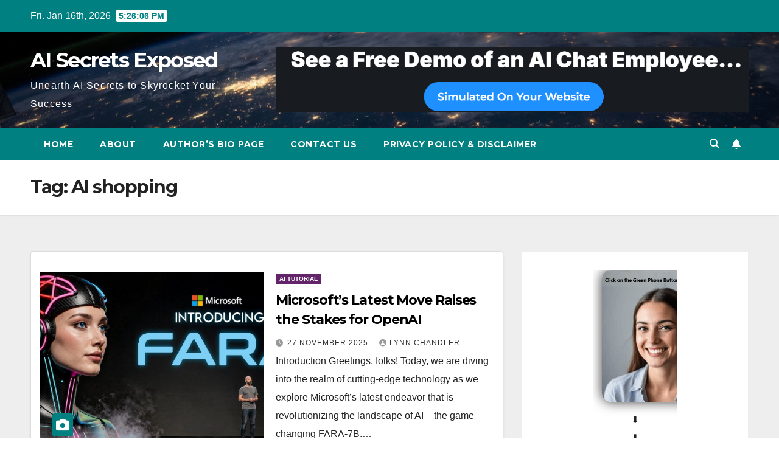

--- FILE ---
content_type: text/html; charset=UTF-8
request_url: https://aisecretsexposed.com/tag/ai-shopping/
body_size: 16713
content:
<!DOCTYPE html>
<html dir="ltr" lang="en-US" prefix="og: https://ogp.me/ns#">
<head>
<meta charset="UTF-8">
<meta name="viewport" content="width=device-width, initial-scale=1">
<link rel="profile" href="https://gmpg.org/xfn/11">
<title>AI shopping | AI Secrets Exposed</title>

		<!-- All in One SEO 4.9.3 - aioseo.com -->
	<meta name="robots" content="max-image-preview:large" />
	<link rel="canonical" href="https://aisecretsexposed.com/tag/ai-shopping/" />
	<meta name="generator" content="All in One SEO (AIOSEO) 4.9.3" />
		<script type="application/ld+json" class="aioseo-schema">
			{"@context":"https:\/\/schema.org","@graph":[{"@type":"BreadcrumbList","@id":"https:\/\/aisecretsexposed.com\/tag\/ai-shopping\/#breadcrumblist","itemListElement":[{"@type":"ListItem","@id":"https:\/\/aisecretsexposed.com#listItem","position":1,"name":"Home","item":"https:\/\/aisecretsexposed.com","nextItem":{"@type":"ListItem","@id":"https:\/\/aisecretsexposed.com\/tag\/ai-shopping\/#listItem","name":"AI shopping"}},{"@type":"ListItem","@id":"https:\/\/aisecretsexposed.com\/tag\/ai-shopping\/#listItem","position":2,"name":"AI shopping","previousItem":{"@type":"ListItem","@id":"https:\/\/aisecretsexposed.com#listItem","name":"Home"}}]},{"@type":"CollectionPage","@id":"https:\/\/aisecretsexposed.com\/tag\/ai-shopping\/#collectionpage","url":"https:\/\/aisecretsexposed.com\/tag\/ai-shopping\/","name":"AI shopping | AI Secrets Exposed","inLanguage":"en-US","isPartOf":{"@id":"https:\/\/aisecretsexposed.com\/#website"},"breadcrumb":{"@id":"https:\/\/aisecretsexposed.com\/tag\/ai-shopping\/#breadcrumblist"}},{"@type":"Organization","@id":"https:\/\/aisecretsexposed.com\/#organization","name":"AI Secrets Exposed","description":"Unearth AI Secrets to Skyrocket Your Success","url":"https:\/\/aisecretsexposed.com\/"},{"@type":"WebSite","@id":"https:\/\/aisecretsexposed.com\/#website","url":"https:\/\/aisecretsexposed.com\/","name":"AI Secrets Exposed","alternateName":"AI Hidden Strategies Unleashed","description":"Unearth AI Secrets to Skyrocket Your Success","inLanguage":"en-US","publisher":{"@id":"https:\/\/aisecretsexposed.com\/#organization"}}]}
		</script>
		<!-- All in One SEO -->

<!-- Jetpack Site Verification Tags -->
<meta name="google-site-verification" content="3Uk6cgHsF3d80hEYogwehQsDv2eUK0orypPQHVJyvIU" />
<meta name="msvalidate.01" content="4A96F9D08DF8522D1108B8BC6020D284" />
<link rel='dns-prefetch' href='//stats.wp.com' />
<link rel='dns-prefetch' href='//fonts.googleapis.com' />
<link rel='dns-prefetch' href='//widgets.wp.com' />
<link rel='dns-prefetch' href='//s0.wp.com' />
<link rel='dns-prefetch' href='//0.gravatar.com' />
<link rel='dns-prefetch' href='//1.gravatar.com' />
<link rel='dns-prefetch' href='//2.gravatar.com' />
<link rel='preconnect' href='//i0.wp.com' />
<link rel='preconnect' href='//c0.wp.com' />
<link rel="alternate" type="application/rss+xml" title="AI Secrets Exposed &raquo; Feed" href="https://aisecretsexposed.com/feed/" />
<link rel="alternate" type="application/rss+xml" title="AI Secrets Exposed &raquo; AI shopping Tag Feed" href="https://aisecretsexposed.com/tag/ai-shopping/feed/" />
		<!-- This site uses the Google Analytics by MonsterInsights plugin v9.11.1 - Using Analytics tracking - https://www.monsterinsights.com/ -->
		<!-- Note: MonsterInsights is not currently configured on this site. The site owner needs to authenticate with Google Analytics in the MonsterInsights settings panel. -->
					<!-- No tracking code set -->
				<!-- / Google Analytics by MonsterInsights -->
		<style id='wp-img-auto-sizes-contain-inline-css'>
img:is([sizes=auto i],[sizes^="auto," i]){contain-intrinsic-size:3000px 1500px}
/*# sourceURL=wp-img-auto-sizes-contain-inline-css */
</style>

<style id='wp-emoji-styles-inline-css'>

	img.wp-smiley, img.emoji {
		display: inline !important;
		border: none !important;
		box-shadow: none !important;
		height: 1em !important;
		width: 1em !important;
		margin: 0 0.07em !important;
		vertical-align: -0.1em !important;
		background: none !important;
		padding: 0 !important;
	}
/*# sourceURL=wp-emoji-styles-inline-css */
</style>
<link rel='stylesheet' id='wp-block-library-css' href='https://c0.wp.com/c/6.9/wp-includes/css/dist/block-library/style.min.css' media='all' />
<style id='global-styles-inline-css'>
:root{--wp--preset--aspect-ratio--square: 1;--wp--preset--aspect-ratio--4-3: 4/3;--wp--preset--aspect-ratio--3-4: 3/4;--wp--preset--aspect-ratio--3-2: 3/2;--wp--preset--aspect-ratio--2-3: 2/3;--wp--preset--aspect-ratio--16-9: 16/9;--wp--preset--aspect-ratio--9-16: 9/16;--wp--preset--color--black: #000000;--wp--preset--color--cyan-bluish-gray: #abb8c3;--wp--preset--color--white: #ffffff;--wp--preset--color--pale-pink: #f78da7;--wp--preset--color--vivid-red: #cf2e2e;--wp--preset--color--luminous-vivid-orange: #ff6900;--wp--preset--color--luminous-vivid-amber: #fcb900;--wp--preset--color--light-green-cyan: #7bdcb5;--wp--preset--color--vivid-green-cyan: #00d084;--wp--preset--color--pale-cyan-blue: #8ed1fc;--wp--preset--color--vivid-cyan-blue: #0693e3;--wp--preset--color--vivid-purple: #9b51e0;--wp--preset--gradient--vivid-cyan-blue-to-vivid-purple: linear-gradient(135deg,rgb(6,147,227) 0%,rgb(155,81,224) 100%);--wp--preset--gradient--light-green-cyan-to-vivid-green-cyan: linear-gradient(135deg,rgb(122,220,180) 0%,rgb(0,208,130) 100%);--wp--preset--gradient--luminous-vivid-amber-to-luminous-vivid-orange: linear-gradient(135deg,rgb(252,185,0) 0%,rgb(255,105,0) 100%);--wp--preset--gradient--luminous-vivid-orange-to-vivid-red: linear-gradient(135deg,rgb(255,105,0) 0%,rgb(207,46,46) 100%);--wp--preset--gradient--very-light-gray-to-cyan-bluish-gray: linear-gradient(135deg,rgb(238,238,238) 0%,rgb(169,184,195) 100%);--wp--preset--gradient--cool-to-warm-spectrum: linear-gradient(135deg,rgb(74,234,220) 0%,rgb(151,120,209) 20%,rgb(207,42,186) 40%,rgb(238,44,130) 60%,rgb(251,105,98) 80%,rgb(254,248,76) 100%);--wp--preset--gradient--blush-light-purple: linear-gradient(135deg,rgb(255,206,236) 0%,rgb(152,150,240) 100%);--wp--preset--gradient--blush-bordeaux: linear-gradient(135deg,rgb(254,205,165) 0%,rgb(254,45,45) 50%,rgb(107,0,62) 100%);--wp--preset--gradient--luminous-dusk: linear-gradient(135deg,rgb(255,203,112) 0%,rgb(199,81,192) 50%,rgb(65,88,208) 100%);--wp--preset--gradient--pale-ocean: linear-gradient(135deg,rgb(255,245,203) 0%,rgb(182,227,212) 50%,rgb(51,167,181) 100%);--wp--preset--gradient--electric-grass: linear-gradient(135deg,rgb(202,248,128) 0%,rgb(113,206,126) 100%);--wp--preset--gradient--midnight: linear-gradient(135deg,rgb(2,3,129) 0%,rgb(40,116,252) 100%);--wp--preset--font-size--small: 13px;--wp--preset--font-size--medium: 20px;--wp--preset--font-size--large: 36px;--wp--preset--font-size--x-large: 42px;--wp--preset--spacing--20: 0.44rem;--wp--preset--spacing--30: 0.67rem;--wp--preset--spacing--40: 1rem;--wp--preset--spacing--50: 1.5rem;--wp--preset--spacing--60: 2.25rem;--wp--preset--spacing--70: 3.38rem;--wp--preset--spacing--80: 5.06rem;--wp--preset--shadow--natural: 6px 6px 9px rgba(0, 0, 0, 0.2);--wp--preset--shadow--deep: 12px 12px 50px rgba(0, 0, 0, 0.4);--wp--preset--shadow--sharp: 6px 6px 0px rgba(0, 0, 0, 0.2);--wp--preset--shadow--outlined: 6px 6px 0px -3px rgb(255, 255, 255), 6px 6px rgb(0, 0, 0);--wp--preset--shadow--crisp: 6px 6px 0px rgb(0, 0, 0);}:root :where(.is-layout-flow) > :first-child{margin-block-start: 0;}:root :where(.is-layout-flow) > :last-child{margin-block-end: 0;}:root :where(.is-layout-flow) > *{margin-block-start: 24px;margin-block-end: 0;}:root :where(.is-layout-constrained) > :first-child{margin-block-start: 0;}:root :where(.is-layout-constrained) > :last-child{margin-block-end: 0;}:root :where(.is-layout-constrained) > *{margin-block-start: 24px;margin-block-end: 0;}:root :where(.is-layout-flex){gap: 24px;}:root :where(.is-layout-grid){gap: 24px;}body .is-layout-flex{display: flex;}.is-layout-flex{flex-wrap: wrap;align-items: center;}.is-layout-flex > :is(*, div){margin: 0;}body .is-layout-grid{display: grid;}.is-layout-grid > :is(*, div){margin: 0;}.has-black-color{color: var(--wp--preset--color--black) !important;}.has-cyan-bluish-gray-color{color: var(--wp--preset--color--cyan-bluish-gray) !important;}.has-white-color{color: var(--wp--preset--color--white) !important;}.has-pale-pink-color{color: var(--wp--preset--color--pale-pink) !important;}.has-vivid-red-color{color: var(--wp--preset--color--vivid-red) !important;}.has-luminous-vivid-orange-color{color: var(--wp--preset--color--luminous-vivid-orange) !important;}.has-luminous-vivid-amber-color{color: var(--wp--preset--color--luminous-vivid-amber) !important;}.has-light-green-cyan-color{color: var(--wp--preset--color--light-green-cyan) !important;}.has-vivid-green-cyan-color{color: var(--wp--preset--color--vivid-green-cyan) !important;}.has-pale-cyan-blue-color{color: var(--wp--preset--color--pale-cyan-blue) !important;}.has-vivid-cyan-blue-color{color: var(--wp--preset--color--vivid-cyan-blue) !important;}.has-vivid-purple-color{color: var(--wp--preset--color--vivid-purple) !important;}.has-black-background-color{background-color: var(--wp--preset--color--black) !important;}.has-cyan-bluish-gray-background-color{background-color: var(--wp--preset--color--cyan-bluish-gray) !important;}.has-white-background-color{background-color: var(--wp--preset--color--white) !important;}.has-pale-pink-background-color{background-color: var(--wp--preset--color--pale-pink) !important;}.has-vivid-red-background-color{background-color: var(--wp--preset--color--vivid-red) !important;}.has-luminous-vivid-orange-background-color{background-color: var(--wp--preset--color--luminous-vivid-orange) !important;}.has-luminous-vivid-amber-background-color{background-color: var(--wp--preset--color--luminous-vivid-amber) !important;}.has-light-green-cyan-background-color{background-color: var(--wp--preset--color--light-green-cyan) !important;}.has-vivid-green-cyan-background-color{background-color: var(--wp--preset--color--vivid-green-cyan) !important;}.has-pale-cyan-blue-background-color{background-color: var(--wp--preset--color--pale-cyan-blue) !important;}.has-vivid-cyan-blue-background-color{background-color: var(--wp--preset--color--vivid-cyan-blue) !important;}.has-vivid-purple-background-color{background-color: var(--wp--preset--color--vivid-purple) !important;}.has-black-border-color{border-color: var(--wp--preset--color--black) !important;}.has-cyan-bluish-gray-border-color{border-color: var(--wp--preset--color--cyan-bluish-gray) !important;}.has-white-border-color{border-color: var(--wp--preset--color--white) !important;}.has-pale-pink-border-color{border-color: var(--wp--preset--color--pale-pink) !important;}.has-vivid-red-border-color{border-color: var(--wp--preset--color--vivid-red) !important;}.has-luminous-vivid-orange-border-color{border-color: var(--wp--preset--color--luminous-vivid-orange) !important;}.has-luminous-vivid-amber-border-color{border-color: var(--wp--preset--color--luminous-vivid-amber) !important;}.has-light-green-cyan-border-color{border-color: var(--wp--preset--color--light-green-cyan) !important;}.has-vivid-green-cyan-border-color{border-color: var(--wp--preset--color--vivid-green-cyan) !important;}.has-pale-cyan-blue-border-color{border-color: var(--wp--preset--color--pale-cyan-blue) !important;}.has-vivid-cyan-blue-border-color{border-color: var(--wp--preset--color--vivid-cyan-blue) !important;}.has-vivid-purple-border-color{border-color: var(--wp--preset--color--vivid-purple) !important;}.has-vivid-cyan-blue-to-vivid-purple-gradient-background{background: var(--wp--preset--gradient--vivid-cyan-blue-to-vivid-purple) !important;}.has-light-green-cyan-to-vivid-green-cyan-gradient-background{background: var(--wp--preset--gradient--light-green-cyan-to-vivid-green-cyan) !important;}.has-luminous-vivid-amber-to-luminous-vivid-orange-gradient-background{background: var(--wp--preset--gradient--luminous-vivid-amber-to-luminous-vivid-orange) !important;}.has-luminous-vivid-orange-to-vivid-red-gradient-background{background: var(--wp--preset--gradient--luminous-vivid-orange-to-vivid-red) !important;}.has-very-light-gray-to-cyan-bluish-gray-gradient-background{background: var(--wp--preset--gradient--very-light-gray-to-cyan-bluish-gray) !important;}.has-cool-to-warm-spectrum-gradient-background{background: var(--wp--preset--gradient--cool-to-warm-spectrum) !important;}.has-blush-light-purple-gradient-background{background: var(--wp--preset--gradient--blush-light-purple) !important;}.has-blush-bordeaux-gradient-background{background: var(--wp--preset--gradient--blush-bordeaux) !important;}.has-luminous-dusk-gradient-background{background: var(--wp--preset--gradient--luminous-dusk) !important;}.has-pale-ocean-gradient-background{background: var(--wp--preset--gradient--pale-ocean) !important;}.has-electric-grass-gradient-background{background: var(--wp--preset--gradient--electric-grass) !important;}.has-midnight-gradient-background{background: var(--wp--preset--gradient--midnight) !important;}.has-small-font-size{font-size: var(--wp--preset--font-size--small) !important;}.has-medium-font-size{font-size: var(--wp--preset--font-size--medium) !important;}.has-large-font-size{font-size: var(--wp--preset--font-size--large) !important;}.has-x-large-font-size{font-size: var(--wp--preset--font-size--x-large) !important;}
/*# sourceURL=global-styles-inline-css */
</style>

<style id='classic-theme-styles-inline-css'>
/*! This file is auto-generated */
.wp-block-button__link{color:#fff;background-color:#32373c;border-radius:9999px;box-shadow:none;text-decoration:none;padding:calc(.667em + 2px) calc(1.333em + 2px);font-size:1.125em}.wp-block-file__button{background:#32373c;color:#fff;text-decoration:none}
/*# sourceURL=/wp-includes/css/classic-themes.min.css */
</style>
<link rel='stylesheet' id='jetpack-instant-search-css' href='https://aisecretsexposed.com/wp-content/plugins/jetpack/jetpack_vendor/automattic/jetpack-search/build/instant-search/jp-search.chunk-main-payload.css?minify=false&#038;ver=62e24c826fcd11ccbe81' media='all' />
<link rel='stylesheet' id='newsup-fonts-css' href='//fonts.googleapis.com/css?family=Montserrat%3A400%2C500%2C700%2C800%7CWork%2BSans%3A300%2C400%2C500%2C600%2C700%2C800%2C900%26display%3Dswap&#038;subset=latin%2Clatin-ext' media='all' />
<link rel='stylesheet' id='bootstrap-css' href='https://aisecretsexposed.com/wp-content/themes/newsup/css/bootstrap.css?ver=6.9' media='all' />
<link rel='stylesheet' id='newsup-style-css' href='https://aisecretsexposed.com/wp-content/themes/newspaperex/style.css?ver=6.9' media='all' />
<link rel='stylesheet' id='font-awesome-5-all-css' href='https://aisecretsexposed.com/wp-content/themes/newsup/css/font-awesome/css/all.min.css?ver=6.9' media='all' />
<link rel='stylesheet' id='font-awesome-4-shim-css' href='https://aisecretsexposed.com/wp-content/themes/newsup/css/font-awesome/css/v4-shims.min.css?ver=6.9' media='all' />
<link rel='stylesheet' id='owl-carousel-css' href='https://aisecretsexposed.com/wp-content/themes/newsup/css/owl.carousel.css?ver=6.9' media='all' />
<link rel='stylesheet' id='smartmenus-css' href='https://aisecretsexposed.com/wp-content/themes/newsup/css/jquery.smartmenus.bootstrap.css?ver=6.9' media='all' />
<link rel='stylesheet' id='newsup-custom-css-css' href='https://aisecretsexposed.com/wp-content/themes/newsup/inc/ansar/customize/css/customizer.css?ver=1.0' media='all' />
<link rel='stylesheet' id='jetpack_likes-css' href='https://c0.wp.com/p/jetpack/15.4/modules/likes/style.css' media='all' />
<link rel='stylesheet' id='newsup-style-parent-css' href='https://aisecretsexposed.com/wp-content/themes/newsup/style.css?ver=6.9' media='all' />
<link rel='stylesheet' id='newspaperex-style-css' href='https://aisecretsexposed.com/wp-content/themes/newspaperex/style.css?ver=1.0' media='all' />
<link rel='stylesheet' id='newspaperex-default-css-css' href='https://aisecretsexposed.com/wp-content/themes/newspaperex/css/colors/default.css?ver=6.9' media='all' />
<script src="https://c0.wp.com/c/6.9/wp-includes/js/jquery/jquery.min.js" id="jquery-core-js"></script>
<script src="https://c0.wp.com/c/6.9/wp-includes/js/jquery/jquery-migrate.min.js" id="jquery-migrate-js"></script>
<script src="https://aisecretsexposed.com/wp-content/themes/newsup/js/navigation.js?ver=6.9" id="newsup-navigation-js"></script>
<script src="https://aisecretsexposed.com/wp-content/themes/newsup/js/bootstrap.js?ver=6.9" id="bootstrap-js"></script>
<script src="https://aisecretsexposed.com/wp-content/themes/newsup/js/owl.carousel.min.js?ver=6.9" id="owl-carousel-min-js"></script>
<script src="https://aisecretsexposed.com/wp-content/themes/newsup/js/jquery.smartmenus.js?ver=6.9" id="smartmenus-js-js"></script>
<script src="https://aisecretsexposed.com/wp-content/themes/newsup/js/jquery.smartmenus.bootstrap.js?ver=6.9" id="bootstrap-smartmenus-js-js"></script>
<script src="https://aisecretsexposed.com/wp-content/themes/newsup/js/jquery.marquee.js?ver=6.9" id="newsup-marquee-js-js"></script>
<script src="https://aisecretsexposed.com/wp-content/themes/newsup/js/main.js?ver=6.9" id="newsup-main-js-js"></script>
<link rel="https://api.w.org/" href="https://aisecretsexposed.com/wp-json/" /><link rel="alternate" title="JSON" type="application/json" href="https://aisecretsexposed.com/wp-json/wp/v2/tags/2367" /><link rel="EditURI" type="application/rsd+xml" title="RSD" href="https://aisecretsexposed.com/xmlrpc.php?rsd" />
<meta name="generator" content="WordPress 6.9" />
<!-- MagenetMonetization V: 1.0.29.3--><!-- MagenetMonetization 1 --><!-- MagenetMonetization 1.1 -->
        <script type="application/ld+json">
    {
      "@context": "http://schema.org",
      "@type": "VideoObject",
      "name": "Microsoft&#8217;s Latest Move Raises the Stakes for OpenAI",
      "description": "Introduction Greetings, folks! Today, we are diving into the realm of cutting-edge technology as we explore Microsoft&#8217;s latest endeavor that is revolutionizing the landscape of AI &#8211; the game-changing FARA-7B. Buckle up as we embark on a journey through the&hellip;",
      "thumbnailUrl": "https:\/\/i0.wp.com\/aisecretsexposed.com\/wp-content\/uploads\/2025\/11\/microsoft-just-dropped-fara-and-it-puts-pressure-on-openai-3ueL4z0szZM.jpg?fit=1280%2C720&ssl=1",
      "uploadDate": "2025-11-27",
      "url": "https:\/\/aisecretsexposed.com\/microsofts-latest-move-raises-the-stakes-for-openai\/",
      "embedUrl": "https:\/\/www.youtube.com\/embed\/3ueL4z0szZM?feature=oembed&autoplay=0&showinfo=0&rel=1&autohide=1&controls=1&fs=1&theme=&hl=en-us",
      "creator": {
        "@type": "Person",
        "name": "AI Revolution"      }
    }

        </script>


        	<style>img#wpstats{display:none}</style>
		 
<style type="text/css" id="custom-background-css">
    .wrapper { background-color: #eee; }
</style>
    <style type="text/css">
            body .site-title a,
        body .site-description {
            color: ##143745;
        }

        .site-branding-text .site-title a {
                font-size: px;
            }

            @media only screen and (max-width: 640px) {
                .site-branding-text .site-title a {
                    font-size: 40px;

                }
            }

            @media only screen and (max-width: 375px) {
                .site-branding-text .site-title a {
                    font-size: 32px;

                }
            }

        </style>
    </head>
<body class="archive tag tag-ai-shopping tag-2367 wp-embed-responsive wp-theme-newsup wp-child-theme-newspaperex jps-theme-newspaperex hfeed ta-hide-date-author-in-list" >
<div id="page" class="site">
<a class="skip-link screen-reader-text" href="#content">
Skip to content</a>
    <div class="wrapper" id="custom-background-css">
        <header class="mg-headwidget">
            <!--==================== TOP BAR ====================-->
            <div class="mg-head-detail hidden-xs">
    <div class="container-fluid">
        <div class="row">
                        <div class="col-md-6 col-xs-12">
                <ul class="info-left">
                                <li>Fri. Jan 16th, 2026                 <span  id="time" class="time"></span>
                        </li>
                        </ul>

                           </div>


                        <div class="col-md-6 col-xs-12">
                <ul class="mg-social info-right">
                    
                                                                                                                                      
                                      </ul>
            </div>
                    </div>
    </div>
</div>
            <div class="clearfix"></div>
                        <div class="mg-nav-widget-area-back" style='background-image: url("https://aisecretsexposed.com/wp-content/themes/newspaperex/images/head-back.jpg" );'>
                        <div class="overlay">
              <div class="inner"  style="background-color:;" > 
                <div class="container-fluid">
                    <div class="mg-nav-widget-area">
                        <div class="row align-items-center">
                                                        <div class="col-md-4">
                               <div class="navbar-header">                                  <div class="site-logo">
                                                                      </div>
                                  <div class="site-branding-text ">
                                                                            <p class="site-title"> <a href="https://aisecretsexposed.com/" rel="home">AI Secrets Exposed</a></p>
                                                                            <p class="site-description">Unearth AI Secrets to Skyrocket Your Success</p>
                                  </div> 
                                </div>
                            </div>
                                        <div class="col-md-8">
                                 <div class="header-ads">
                        <a class="pull-right" href="https://dreamsbusinesscloud.com/?refid=AA1920"
                            target="_blank"  >
                            <img width="1145" height="158" src="https://i0.wp.com/aisecretsexposed.com/wp-content/uploads/2025/08/cropped-cropped-ai-on-your-web-site.png?fit=1145%2C158&amp;ssl=1" class="attachment-full size-full" alt="" decoding="async" fetchpriority="high" srcset="https://i0.wp.com/aisecretsexposed.com/wp-content/uploads/2025/08/cropped-cropped-ai-on-your-web-site.png?w=1145&amp;ssl=1 1145w, https://i0.wp.com/aisecretsexposed.com/wp-content/uploads/2025/08/cropped-cropped-ai-on-your-web-site.png?resize=300%2C41&amp;ssl=1 300w, https://i0.wp.com/aisecretsexposed.com/wp-content/uploads/2025/08/cropped-cropped-ai-on-your-web-site.png?resize=1024%2C141&amp;ssl=1 1024w, https://i0.wp.com/aisecretsexposed.com/wp-content/uploads/2025/08/cropped-cropped-ai-on-your-web-site.png?resize=768%2C106&amp;ssl=1 768w" sizes="(max-width: 1145px) 100vw, 1145px" />                        </a>
                    </div>
                                

            </div>
            <!-- Trending line END -->
                                    </div>
                    </div>
                </div>
              </div>
              </div>
          </div>
    <div class="mg-menu-full">
      <nav class="navbar navbar-expand-lg navbar-wp">
        <div class="container-fluid flex-row">
          <!-- Right nav -->
              <div class="m-header pl-3 ml-auto my-2 my-lg-0 position-relative align-items-center">
                                    <a class="mobilehomebtn" href="https://aisecretsexposed.com"><span class="fa fa-home"></span></a>
                  
                                    <!-- Search -->
                  <div class="dropdown ml-auto show mg-search-box pr-3">
                      <a class="dropdown-toggle msearch ml-auto" href="#" role="button" id="dropdownMenuLink" data-toggle="dropdown" aria-haspopup="true" aria-expanded="false">
                          <i class="fa fa-search"></i>
                      </a>
                      <div class="dropdown-menu searchinner" aria-labelledby="dropdownMenuLink">
                        <form role="search" method="get" id="searchform" action="https://aisecretsexposed.com/">
  <div class="input-group">
    <input type="search" class="form-control" placeholder="Search" value="" name="s" />
    <span class="input-group-btn btn-default">
    <button type="submit" class="btn"> <i class="fas fa-search"></i> </button>
    </span> </div>
</form>                      </div>
                  </div>
                    <!-- /Search -->
                                    <!-- Subscribe Button -->
                  <a href="#"  target="_blank"   class="btn-bell btn-theme mx-2"><i class="fa fa-bell"></i></a>
                <!-- /Subscribe Button -->
                                    <!-- navbar-toggle -->
                  <button class="navbar-toggler" type="button" data-toggle="collapse" data-target="#navbar-wp" aria-controls="navbarSupportedContent" aria-expanded="false" aria-label="Toggle navigation">
                    <i class="fa fa-bars"></i>
                  </button>
                  <!-- /navbar-toggle -->
              </div>
              <!-- /Right nav --> 
    
            <div class="collapse navbar-collapse" id="navbar-wp">
              <div class="d-md-block">
            <ul class="nav navbar-nav mr-auto"><li class="nav-item menu-item "><a class="nav-link " href="https://aisecretsexposed.com/" title="Home">Home</a></li><li class="nav-item menu-item page_item dropdown page-item-255"><a class="nav-link" href="https://aisecretsexposed.com/about-ai-secrets-exposed/">About</a></li><li class="nav-item menu-item page_item dropdown page-item-260"><a class="nav-link" href="https://aisecretsexposed.com/authors-bio-page/">Author&#8217;s Bio Page</a></li><li class="nav-item menu-item page_item dropdown page-item-270"><a class="nav-link" href="https://aisecretsexposed.com/contact-us/">Contact Us</a></li><li class="nav-item menu-item page_item dropdown page-item-264"><a class="nav-link" href="https://aisecretsexposed.com/privacy-policy-disclaimer/">Privacy Policy &#038; Disclaimer</a></li></ul>
          </div>    
            </div>

          <!-- Right nav -->
              <div class="d-none d-lg-block pl-3 ml-auto my-2 my-lg-0 position-relative align-items-center">
                                  <!-- Search -->
                  <div class="dropdown show mg-search-box pr-2">
                      <a class="dropdown-toggle msearch ml-auto" href="#" role="button" id="dropdownMenuLink" data-toggle="dropdown" aria-haspopup="true" aria-expanded="false">
                          <i class="fa fa-search"></i>
                      </a>
                      <div class="dropdown-menu searchinner" aria-labelledby="dropdownMenuLink">
                        <form role="search" method="get" id="searchform" action="https://aisecretsexposed.com/">
  <div class="input-group">
    <input type="search" class="form-control" placeholder="Search" value="" name="s" />
    <span class="input-group-btn btn-default">
    <button type="submit" class="btn"> <i class="fas fa-search"></i> </button>
    </span> </div>
</form>                      </div>
                  </div>
              </div>
              <!-- /Search -->
                            <!-- Subscribe Button -->
                <a href="#"  target="_blank"   class="btn-bell btn-theme d-none d-lg-block mx-2"><i class="fa fa-bell"></i></a>
              <!-- /Subscribe Button -->
                            <!-- /Right nav -->  
          </div>
      </nav> <!-- /Navigation -->
    </div>
</header>
<div class="clearfix"></div>
 <!--==================== Newsup breadcrumb section ====================-->
<div class="mg-breadcrumb-section" style='background: url("https://aisecretsexposed.com/wp-content/themes/newspaperex/images/head-back.jpg" ) repeat scroll center 0 #143745;'>
   <div class="overlay">       <div class="container-fluid">
        <div class="row">
          <div class="col-md-12 col-sm-12">
            <div class="mg-breadcrumb-title">
              <h1 class="title">Tag: <span>AI shopping</span></h1>            </div>
          </div>
        </div>
      </div>
   </div> </div>
<div class="clearfix"></div><!--container-->
    <div id="content" class="container-fluid archive-class">
        <!--row-->
            <div class="row">
                                    <div class="col-md-8">
                <!-- mg-posts-sec mg-posts-modul-6 -->
<div class="mg-posts-sec mg-posts-modul-6">
    <!-- mg-posts-sec-inner -->
    <div class="mg-posts-sec-inner">
                    <article id="post-6429" class="d-md-flex mg-posts-sec-post align-items-center post-6429 post type-post status-publish format-standard has-post-thumbnail hentry category-ai-tutorial tag-ai tag-ai-agents tag-ai-breakthroughs tag-ai-news tag-ai-news-today tag-ai-research tag-ai-revolution tag-ai-shopping tag-ai-simulation tag-ai-tools tag-ai-updates tag-ai-wearables tag-alibaba-ai-glasses tag-artificial-intelligence tag-autonomous-ai tag-computer-use-ai tag-emerging-ai-tech tag-fara-7b tag-gemini-update tag-google-gemini tag-local-ai tag-mbzuai tag-microsoft-ai tag-new-ai-models tag-on-device-ai tag-open-source-ai tag-pan-world-model tag-perplexity-ai tag-qwen-ai tag-t2v-models tag-tech-news tag-video-ai">
                        <div class="col-12 col-md-6">
            <div class="mg-post-thumb back-img md" style="background-image: url('https://aisecretsexposed.com/wp-content/uploads/2025/11/microsoft-just-dropped-fara-and-it-puts-pressure-on-openai-3ueL4z0szZM.jpg');">
                <span class="post-form"><i class="fas fa-camera"></i></span>                <a class="link-div" href="https://aisecretsexposed.com/microsofts-latest-move-raises-the-stakes-for-openai/"></a>
            </div> 
        </div>
                        <div class="mg-sec-top-post py-3 col">
                    <div class="mg-blog-category"><a class="newsup-categories category-color-3" href="https://aisecretsexposed.com/category/ai-tutorial/" alt="View all posts in AI Tutorial"> 
                                 AI Tutorial
                             </a></div> 
                    <h4 class="entry-title title"><a href="https://aisecretsexposed.com/microsofts-latest-move-raises-the-stakes-for-openai/">Microsoft&#8217;s Latest Move Raises the Stakes for OpenAI</a></h4>
                            <div class="mg-blog-meta"> 
                    <span class="mg-blog-date"><i class="fas fa-clock"></i>
            <a href="https://aisecretsexposed.com/2025/11/">
                27 November 2025            </a>
        </span>
            <a class="auth" href="https://aisecretsexposed.com/author/lynnchandler/">
            <i class="fas fa-user-circle"></i>Lynn Chandler        </a>
            </div> 
                        <div class="mg-content">
                        <p>Introduction Greetings, folks! Today, we are diving into the realm of cutting-edge technology as we explore Microsoft&#8217;s latest endeavor that is revolutionizing the landscape of AI &#8211; the game-changing FARA-7B.&hellip;</p>
                    </div>
                </div>
            </article>
                    <article id="post-1011" class="d-md-flex mg-posts-sec-post align-items-center post-1011 post type-post status-publish format-standard has-post-thumbnail hentry category-ai-tutorial tag-ai tag-ai-chat tag-ai-companion tag-ai-in-paint tag-ai-integration tag-ai-news tag-ai-revolution tag-ai-shopping tag-ai-update tag-ai-driven-features tag-bing-enhancements tag-bing-image-creator tag-content-credentials tag-copilot tag-copilot-features tag-dall-e-3 tag-edge-browser tag-generative-design tag-microsoft tag-microsoft-365 tag-microsoft-ai tag-microsoft-copilot tag-microsoft-devices tag-office-productivity tag-openai tag-powerpoint-assistant tag-surface-hub-3 tag-surface-pen tag-whiteboard-app tag-windows-11 tag-windows-11-ai">
                        <div class="col-12 col-md-6">
            <div class="mg-post-thumb back-img md" style="background-image: url('https://aisecretsexposed.com/wp-content/uploads/2023/09/microsoft-copilot-your-new-ai-best-friend-DjjIZnM3jGo.jpg');">
                <span class="post-form"><i class="fas fa-camera"></i></span>                <a class="link-div" href="https://aisecretsexposed.com/introducing-microsoft-copilot-your-new-ai-best-friend/"></a>
            </div> 
        </div>
                        <div class="mg-sec-top-post py-3 col">
                    <div class="mg-blog-category"><a class="newsup-categories category-color-3" href="https://aisecretsexposed.com/category/ai-tutorial/" alt="View all posts in AI Tutorial"> 
                                 AI Tutorial
                             </a></div> 
                    <h4 class="entry-title title"><a href="https://aisecretsexposed.com/introducing-microsoft-copilot-your-new-ai-best-friend/">Introducing Microsoft COPILOT: Your New AI Best Friend</a></h4>
                            <div class="mg-blog-meta"> 
                    <span class="mg-blog-date"><i class="fas fa-clock"></i>
            <a href="https://aisecretsexposed.com/2023/09/">
                23 September 2023            </a>
        </span>
            <a class="auth" href="https://aisecretsexposed.com/author/raypalmer/">
            <i class="fas fa-user-circle"></i>Ray Palmer        </a>
            </div> 
                        <div class="mg-content">
                        <p>Welcome to our blog post where we proudly present Microsoft COPILOT, the revolutionary AI technology that will become your new best friend. At , we understand the importance of having&hellip;</p>
                    </div>
                </div>
            </article>
            
        <div class="col-md-12 text-center d-flex justify-content-center">
                                        
        </div>
            </div>
    <!-- // mg-posts-sec-inner -->
</div>
<!-- // mg-posts-sec block_6 -->             </div>
                            <aside class="col-md-4 sidebar-sticky">
                <!-- MagenetMonetization 4 -->
<aside id="secondary" class="widget-area" role="complementary">
	<div id="sidebar-right" class="mg-sidebar">
		<!-- MagenetMonetization 5 --><div id="custom_html-9" class="widget_text mg-widget widget_custom_html"><div class="textwidget custom-html-widget"><center>
<!-- RIGHT: EMILY -->
<div class="col-md-5 col-sm-12 text-center" style="margin-top:20px; overflow:hidden;">

<img data-recalc-dims="1"
      src="https://i0.wp.com/assets.cdn.filesafe.space/ud0CiebuzIQ7oIGtwnAZ/media/5e97cbc9-eb26-4a27-abdf-8e5b74f1573d.png?w=640&#038;ssl=1"
      alt="Emily AI Assistant"
      class="img-responsive center-block"
      style="max-width:200px; border-radius:15px; box-shadow:0 0 20px rgba(0,0,0,0.8);"
    />

<!-- ARROWS -->
<div class="arrow-container" style="margin-top:15px; margin-bottom:15px;">
<div class="arrow">⬇️</div>
<div class="arrow">⬇️</div>
<div class="arrow">⬇️</div>
</div>

<!-- EMILY AI FRAME -->
<div
      style="
        display:inline-block;
        transform:scale(1.4);
        -webkit-transform:scale(1.4);
        transform-origin:center;
        overflow:hidden;
        width:120px;
        height:120px;
      "
    >
<iframe
        src="https://iframes.ai/o/1763743611215x985966087255359500?color=10A37F&icon="
        allow="microphone"
        style="
          width:120px;
          height:120px;
          border:none;
          overflow:hidden;
          display:block;
        "
      ></iframe>
</div>

</div>
</center></div></div><!-- MagenetMonetization 5 --><div id="custom_html-7" class="widget_text mg-widget widget_custom_html"><div class="textwidget custom-html-widget"><div style="text-align:center;">
<a href="https://superaffiliatevault.com/Get-Started-Now">
		<img data-recalc-dims="1"
      src="https://i0.wp.com/superaffiliatevault.com/wp-content/uploads/2025/12/AI-VIRAL-DOWNLINE.png?w=640&#038;ssl=1"
      alt="AI Viral Downline - Get Started Now"
      style="border:0; max-width:100%; height:auto;"
    />
</a>
</div></div></div><!-- MagenetMonetization 5 --><div id="custom_html-3" class="widget_text mg-widget widget_custom_html"><div class="textwidget custom-html-widget"><center><a href="https://aisecretsexposed.com/jasper-ai" target="_blank"><img data-recalc-dims="1" src="https://i0.wp.com/aisecretsexposed.com/wp-content/uploads/2023/08/jasper-ai-banner.png?w=640"></a></center></div></div><!-- MagenetMonetization 5 --><div id="text-3" class="mg-widget widget_text">			<div class="textwidget"><p>Affiliate Disclaimer: We may earn a commission for purchases made through links on our website. The price of the product is the same whether or not you use our affiliate link. Thanks for your support.</p>
</div>
		</div><!-- MagenetMonetization 5 --><div id="custom_html-11" class="widget_text mg-widget widget_custom_html"><div class="textwidget custom-html-widget"><div style="text-align:center;">
<a href="https://superaffiliatevault.com/Get-Started-Now">
		<img data-recalc-dims="1"
      src="https://i0.wp.com/superaffiliatevault.com/wp-content/uploads/2025/12/AI-VIRAL-DOWNLINE.png?w=640&#038;ssl=1"
      alt="AI Viral Downline - Get Started Now"
      style="border:0; max-width:100%; height:auto;"
    />
</a>
</div></div></div>	</div>
</aside><!-- #secondary -->
            </aside>
                    </div>
        <!--/row-->
    </div>
<!--container-->
<!-- wmm d -->  <div class="container-fluid mr-bot40 mg-posts-sec-inner">
        <div class="missed-inner">
        <div class="row">
                        <div class="col-md-12">
                <div class="mg-sec-title">
                    <!-- mg-sec-title -->
                    <h4>You missed</h4>
                </div>
            </div>
                            <!--col-md-3-->
                <div class="col-lg-3 col-sm-6 pulse animated">
               <div class="mg-blog-post-3 minh back-img mb-lg-0" 
                                                        style="background-image: url('https://aisecretsexposed.com/wp-content/uploads/2026/01/work-smarter-not-harder-the-lethal-combo-shorts-bIokprAQoZQ.jpg');" >
                            <a class="link-div" href="https://aisecretsexposed.com/master-efficiency-the-ultimate-strategy-for-success-shorts/"></a>
                    <div class="mg-blog-inner">
                      <div class="mg-blog-category">
                      <div class="mg-blog-category"><a class="newsup-categories category-color-1" href="https://aisecretsexposed.com/category/ai-applications/" alt="View all posts in AI Applications"> 
                                 AI Applications
                             </a><a class="newsup-categories category-color-3" href="https://aisecretsexposed.com/category/ai-tools/" alt="View all posts in AI Tools"> 
                                 AI Tools
                             </a><a class="newsup-categories category-color-3" href="https://aisecretsexposed.com/category/ai-tutorial/" alt="View all posts in AI Tutorial"> 
                                 AI Tutorial
                             </a></div>                      </div>
                      <h4 class="title"> <a href="https://aisecretsexposed.com/master-efficiency-the-ultimate-strategy-for-success-shorts/" title="Permalink to: Master Efficiency: The Ultimate Strategy for Success #shorts"> Master Efficiency: The Ultimate Strategy for Success #shorts</a> </h4>
                              <div class="mg-blog-meta"> 
                    <span class="mg-blog-date"><i class="fas fa-clock"></i>
            <a href="https://aisecretsexposed.com/2026/01/">
                16 January 2026            </a>
        </span>
            <a class="auth" href="https://aisecretsexposed.com/author/lynnchandler/">
            <i class="fas fa-user-circle"></i>Lynn Chandler        </a>
            </div> 
                        </div>
                </div>
            </div>
            <!--/col-md-3-->
                         <!--col-md-3-->
                <div class="col-lg-3 col-sm-6 pulse animated">
               <div class="mg-blog-post-3 minh back-img mb-lg-0" 
                                                        style="background-image: url('https://aisecretsexposed.com/wp-content/uploads/2026/01/this-laptop-literally-grows-lIhkjoceZ20.jpg');" >
                            <a class="link-div" href="https://aisecretsexposed.com/the-incredible-growth-of-this-laptop-a-fascinating-discovery/"></a>
                    <div class="mg-blog-inner">
                      <div class="mg-blog-category">
                      <div class="mg-blog-category"><a class="newsup-categories category-color-1" href="https://aisecretsexposed.com/category/ai-applications/" alt="View all posts in AI Applications"> 
                                 AI Applications
                             </a><a class="newsup-categories category-color-1" href="https://aisecretsexposed.com/category/ai-news/" alt="View all posts in AI News"> 
                                 AI News
                             </a><a class="newsup-categories category-color-3" href="https://aisecretsexposed.com/category/ai-tools/" alt="View all posts in AI Tools"> 
                                 AI Tools
                             </a><a class="newsup-categories category-color-1" href="https://aisecretsexposed.com/category/ai-trends/" alt="View all posts in AI Trends"> 
                                 AI Trends
                             </a></div>                      </div>
                      <h4 class="title"> <a href="https://aisecretsexposed.com/the-incredible-growth-of-this-laptop-a-fascinating-discovery/" title="Permalink to: The Incredible Growth of This Laptop: A Fascinating Discovery"> The Incredible Growth of This Laptop: A Fascinating Discovery</a> </h4>
                              <div class="mg-blog-meta"> 
                    <span class="mg-blog-date"><i class="fas fa-clock"></i>
            <a href="https://aisecretsexposed.com/2026/01/">
                16 January 2026            </a>
        </span>
            <a class="auth" href="https://aisecretsexposed.com/author/lynnchandler/">
            <i class="fas fa-user-circle"></i>Lynn Chandler        </a>
            </div> 
                        </div>
                </div>
            </div>
            <!--/col-md-3-->
                         <!--col-md-3-->
                <div class="col-lg-3 col-sm-6 pulse animated">
               <div class="mg-blog-post-3 minh back-img mb-lg-0" 
                                                        style="background-image: url('https://aisecretsexposed.com/wp-content/uploads/2026/01/3d-print-your-book-characters-with-ai-magic-shorts-oSNtVFYDSv8.jpg');" >
                            <a class="link-div" href="https://aisecretsexposed.com/bring-your-book-characters-to-life-with-ai-powered-3d-printing-shorts/"></a>
                    <div class="mg-blog-inner">
                      <div class="mg-blog-category">
                      <div class="mg-blog-category"><a class="newsup-categories category-color-1" href="https://aisecretsexposed.com/category/ai-applications/" alt="View all posts in AI Applications"> 
                                 AI Applications
                             </a><a class="newsup-categories category-color-3" href="https://aisecretsexposed.com/category/ai-tools/" alt="View all posts in AI Tools"> 
                                 AI Tools
                             </a><a class="newsup-categories category-color-3" href="https://aisecretsexposed.com/category/ai-tutorial/" alt="View all posts in AI Tutorial"> 
                                 AI Tutorial
                             </a></div>                      </div>
                      <h4 class="title"> <a href="https://aisecretsexposed.com/bring-your-book-characters-to-life-with-ai-powered-3d-printing-shorts/" title="Permalink to: Bring Your Book Characters to Life with AI-Powered 3D Printing! #Shorts"> Bring Your Book Characters to Life with AI-Powered 3D Printing! #Shorts</a> </h4>
                              <div class="mg-blog-meta"> 
                    <span class="mg-blog-date"><i class="fas fa-clock"></i>
            <a href="https://aisecretsexposed.com/2026/01/">
                16 January 2026            </a>
        </span>
            <a class="auth" href="https://aisecretsexposed.com/author/lynnchandler/">
            <i class="fas fa-user-circle"></i>Lynn Chandler        </a>
            </div> 
                        </div>
                </div>
            </div>
            <!--/col-md-3-->
                         <!--col-md-3-->
                <div class="col-lg-3 col-sm-6 pulse animated">
               <div class="mg-blog-post-3 minh back-img mb-lg-0" 
                                                        style="background-image: url('https://aisecretsexposed.com/wp-content/uploads/2026/01/kimi-k2-thinking-really-surprised-me-KuXM63eIpII.jpg');" >
                            <a class="link-div" href="https://aisecretsexposed.com/i-was-truly-surprised-by-kimi-k2s-thoughts/"></a>
                    <div class="mg-blog-inner">
                      <div class="mg-blog-category">
                      <div class="mg-blog-category"><a class="newsup-categories category-color-1" href="https://aisecretsexposed.com/category/ai-applications/" alt="View all posts in AI Applications"> 
                                 AI Applications
                             </a><a class="newsup-categories category-color-3" href="https://aisecretsexposed.com/category/ai-tools/" alt="View all posts in AI Tools"> 
                                 AI Tools
                             </a><a class="newsup-categories category-color-3" href="https://aisecretsexposed.com/category/ai-tutorial/" alt="View all posts in AI Tutorial"> 
                                 AI Tutorial
                             </a></div>                      </div>
                      <h4 class="title"> <a href="https://aisecretsexposed.com/i-was-truly-surprised-by-kimi-k2s-thoughts/" title="Permalink to: I Was Truly Surprised by Kimi K2&#8217;s Thoughts!"> I Was Truly Surprised by Kimi K2&#8217;s Thoughts!</a> </h4>
                              <div class="mg-blog-meta"> 
                    <span class="mg-blog-date"><i class="fas fa-clock"></i>
            <a href="https://aisecretsexposed.com/2026/01/">
                16 January 2026            </a>
        </span>
            <a class="auth" href="https://aisecretsexposed.com/author/lynnchandler/">
            <i class="fas fa-user-circle"></i>Lynn Chandler        </a>
            </div> 
                        </div>
                </div>
            </div>
            <!--/col-md-3-->
                     

                </div>
            </div>
        </div>
<!--==================== FOOTER AREA ====================-->
        <footer> 
            <div class="overlay" style="background-color: ;">
                <!--Start mg-footer-widget-area-->
                                 <!--End mg-footer-widget-area-->
                <!--Start mg-footer-widget-area-->
                <div class="mg-footer-bottom-area">
                    <div class="container-fluid">
                        <div class="divide-line"></div>
                        <div class="row align-items-center">
                            <!--col-md-4-->
                            <div class="col-md-6">
                                <div class="site-logo">
                                                                    </div>
                                                                    <div class="site-branding-text">
                                        <h1 class="site-title"> <a href="https://aisecretsexposed.com/" rel="home">AI Secrets Exposed</a></h1>
                                        <p class="site-description">Unearth AI Secrets to Skyrocket Your Success</p>
                                    </div>
                                                            </div>

                             
                            <div class="col-md-6 text-right text-xs">
                                
                                <ul class="mg-social">
                                                                        <a target="_blank" href="">
                                                                        <a target="_blank"  href="">
                                                                         
                                                                    </ul>


                            </div>
                            <!--/col-md-4-->  
                             
                        </div>
                        <!--/row-->
                    </div>
                    <!--/container-->
                </div>
                <!--End mg-footer-widget-area-->

                <div class="mg-footer-copyright">
                    <div class="container-fluid">
                        <div class="row">
                                                      <div class="col-md-6 text-xs">
                                                            <p>
                                <a href="https://wordpress.org/">
								Proudly powered by WordPress								</a>
								<span class="sep"> | </span>
								Theme: Newspaperex by <a href="https://themeansar.com/" rel="designer">Themeansar</a>.								</p>
                            </div> 


                                                        <div class="col-md-6 text-right text-xs">
                                <ul class="info-right"><li class="nav-item menu-item "><a class="nav-link " href="https://aisecretsexposed.com/" title="Home">Home</a></li><li class="nav-item menu-item page_item dropdown page-item-255"><a class="nav-link" href="https://aisecretsexposed.com/about-ai-secrets-exposed/">About</a></li><li class="nav-item menu-item page_item dropdown page-item-260"><a class="nav-link" href="https://aisecretsexposed.com/authors-bio-page/">Author&#8217;s Bio Page</a></li><li class="nav-item menu-item page_item dropdown page-item-270"><a class="nav-link" href="https://aisecretsexposed.com/contact-us/">Contact Us</a></li><li class="nav-item menu-item page_item dropdown page-item-264"><a class="nav-link" href="https://aisecretsexposed.com/privacy-policy-disclaimer/">Privacy Policy &#038; Disclaimer</a></li></ul>
                            </div>
                                                    </div>
                    </div>
                </div>
            </div>
            <!--/overlay-->
        </footer>
        <!--/footer-->
    </div>
    <!--/wrapper-->
    <!--Scroll To Top-->
    <a href="#" class="ta_upscr bounceInup animated"><i class="fa fa-angle-up"></i></a>
    <!--/Scroll To Top-->
<!-- /Scroll To Top -->
<script type="speculationrules">
{"prefetch":[{"source":"document","where":{"and":[{"href_matches":"/*"},{"not":{"href_matches":["/wp-*.php","/wp-admin/*","/wp-content/uploads/*","/wp-content/*","/wp-content/plugins/*","/wp-content/themes/newspaperex/*","/wp-content/themes/newsup/*","/*\\?(.+)"]}},{"not":{"selector_matches":"a[rel~=\"nofollow\"]"}},{"not":{"selector_matches":".no-prefetch, .no-prefetch a"}}]},"eagerness":"conservative"}]}
</script>
		<div class="jetpack-instant-search__widget-area" style="display: none">
							<!-- MagenetMonetization 5 --><div id="jetpack-search-filters-1" class="widget jetpack-filters widget_search">			<div id="jetpack-search-filters-1-wrapper" class="jetpack-instant-search-wrapper">
		</div></div>					</div>
		<script>
jQuery('a,input').bind('focus', function() {
    if(!jQuery(this).closest(".menu-item").length && ( jQuery(window).width() <= 992) ) {
    jQuery('.navbar-collapse').removeClass('show');
}})
</script>
	<style>
		.wp-block-search .wp-block-search__label::before, .mg-widget .wp-block-group h2:before, .mg-sidebar .mg-widget .wtitle::before, .mg-sec-title h4::before, footer .mg-widget h6::before {
			background: inherit;
		}
	</style>
		<script>
	/(trident|msie)/i.test(navigator.userAgent)&&document.getElementById&&window.addEventListener&&window.addEventListener("hashchange",function(){var t,e=location.hash.substring(1);/^[A-z0-9_-]+$/.test(e)&&(t=document.getElementById(e))&&(/^(?:a|select|input|button|textarea)$/i.test(t.tagName)||(t.tabIndex=-1),t.focus())},!1);
	</script>
	<script src="https://c0.wp.com/c/6.9/wp-includes/js/dist/hooks.min.js" id="wp-hooks-js"></script>
<script src="https://c0.wp.com/c/6.9/wp-includes/js/dist/i18n.min.js" id="wp-i18n-js"></script>
<script id="wp-i18n-js-after">
wp.i18n.setLocaleData( { 'text direction\u0004ltr': [ 'ltr' ] } );
//# sourceURL=wp-i18n-js-after
</script>
<script src="https://aisecretsexposed.com/wp-content/plugins/jetpack/jetpack_vendor/automattic/jetpack-assets/build/i18n-loader.js?minify=true&amp;ver=517685b2423141b3a0a3" id="wp-jp-i18n-loader-js"></script>
<script id="wp-jp-i18n-loader-js-after">
wp.jpI18nLoader.state = {"baseUrl":"https://aisecretsexposed.com/wp-content/languages/","locale":"en_US","domainMap":{"jetpack-admin-ui":"plugins/jetpack-boost","jetpack-assets":"plugins/jetpack","jetpack-boost-core":"plugins/jetpack-boost","jetpack-boost-speed-score":"plugins/jetpack-boost","jetpack-config":"plugins/jetpack-boost","jetpack-connection":"plugins/jetpack","jetpack-explat":"plugins/jetpack","jetpack-image-cdn":"plugins/jetpack-boost","jetpack-ip":"plugins/jetpack-boost","jetpack-jitm":"plugins/jetpack","jetpack-licensing":"plugins/jetpack","jetpack-my-jetpack":"plugins/jetpack","jetpack-password-checker":"plugins/jetpack-boost","jetpack-plugin-deactivation":"plugins/jetpack-boost","jetpack-plugins-installer":"plugins/jetpack-boost","jetpack-protect-models":"plugins/jetpack-boost","jetpack-protect-status":"plugins/jetpack-boost","jetpack-schema":"plugins/jetpack-boost","jetpack-sync":"plugins/jetpack","jetpack-wp-js-data-sync":"plugins/jetpack-boost","jetpack-account-protection":"plugins/jetpack","jetpack-backup-pkg":"plugins/jetpack","jetpack-blaze":"plugins/jetpack","jetpack-block-delimiter":"plugins/jetpack","jetpack-classic-theme-helper":"plugins/jetpack","jetpack-compat":"plugins/jetpack","jetpack-external-connections":"plugins/jetpack","jetpack-external-media":"plugins/jetpack","jetpack-forms":"plugins/jetpack","jetpack-import":"plugins/jetpack","jetpack-jwt":"plugins/jetpack","jetpack-masterbar":"plugins/jetpack","jetpack-newsletter":"plugins/jetpack","jetpack-paypal-payments":"plugins/jetpack","jetpack-post-list":"plugins/jetpack","jetpack-publicize-pkg":"plugins/jetpack","jetpack-search-pkg":"plugins/jetpack","jetpack-stats":"plugins/jetpack","jetpack-stats-admin":"plugins/jetpack","jetpack-subscribers-dashboard":"plugins/jetpack","jetpack-videopress-pkg":"plugins/jetpack","jetpack-waf":"plugins/jetpack","woocommerce-analytics":"plugins/jetpack"},"domainPaths":{"jetpack-admin-ui":"jetpack_vendor/automattic/jetpack-admin-ui/","jetpack-assets":"jetpack_vendor/automattic/jetpack-assets/","jetpack-boost-core":"jetpack_vendor/automattic/jetpack-boost-core/","jetpack-boost-speed-score":"jetpack_vendor/automattic/jetpack-boost-speed-score/","jetpack-config":"jetpack_vendor/automattic/jetpack-config/","jetpack-connection":"jetpack_vendor/automattic/jetpack-connection/","jetpack-explat":"jetpack_vendor/automattic/jetpack-explat/","jetpack-image-cdn":"jetpack_vendor/automattic/jetpack-image-cdn/","jetpack-ip":"jetpack_vendor/automattic/jetpack-ip/","jetpack-jitm":"jetpack_vendor/automattic/jetpack-jitm/","jetpack-licensing":"jetpack_vendor/automattic/jetpack-licensing/","jetpack-my-jetpack":"jetpack_vendor/automattic/jetpack-my-jetpack/","jetpack-password-checker":"jetpack_vendor/automattic/jetpack-password-checker/","jetpack-plugin-deactivation":"jetpack_vendor/automattic/jetpack-plugin-deactivation/","jetpack-plugins-installer":"jetpack_vendor/automattic/jetpack-plugins-installer/","jetpack-protect-models":"jetpack_vendor/automattic/jetpack-protect-models/","jetpack-protect-status":"jetpack_vendor/automattic/jetpack-protect-status/","jetpack-schema":"jetpack_vendor/automattic/jetpack-schema/","jetpack-sync":"jetpack_vendor/automattic/jetpack-sync/","jetpack-wp-js-data-sync":"jetpack_vendor/automattic/jetpack-wp-js-data-sync/","jetpack-account-protection":"jetpack_vendor/automattic/jetpack-account-protection/","jetpack-backup-pkg":"jetpack_vendor/automattic/jetpack-backup/","jetpack-blaze":"jetpack_vendor/automattic/jetpack-blaze/","jetpack-block-delimiter":"jetpack_vendor/automattic/block-delimiter/","jetpack-classic-theme-helper":"jetpack_vendor/automattic/jetpack-classic-theme-helper/","jetpack-compat":"jetpack_vendor/automattic/jetpack-compat/","jetpack-external-connections":"jetpack_vendor/automattic/jetpack-external-connections/","jetpack-external-media":"jetpack_vendor/automattic/jetpack-external-media/","jetpack-forms":"jetpack_vendor/automattic/jetpack-forms/","jetpack-import":"jetpack_vendor/automattic/jetpack-import/","jetpack-jwt":"jetpack_vendor/automattic/jetpack-jwt/","jetpack-masterbar":"jetpack_vendor/automattic/jetpack-masterbar/","jetpack-newsletter":"jetpack_vendor/automattic/jetpack-newsletter/","jetpack-paypal-payments":"jetpack_vendor/automattic/jetpack-paypal-payments/","jetpack-post-list":"jetpack_vendor/automattic/jetpack-post-list/","jetpack-publicize-pkg":"jetpack_vendor/automattic/jetpack-publicize/","jetpack-search-pkg":"jetpack_vendor/automattic/jetpack-search/","jetpack-stats":"jetpack_vendor/automattic/jetpack-stats/","jetpack-stats-admin":"jetpack_vendor/automattic/jetpack-stats-admin/","jetpack-subscribers-dashboard":"jetpack_vendor/automattic/jetpack-subscribers-dashboard/","jetpack-videopress-pkg":"jetpack_vendor/automattic/jetpack-videopress/","jetpack-waf":"jetpack_vendor/automattic/jetpack-waf/","woocommerce-analytics":"jetpack_vendor/automattic/woocommerce-analytics/"}};
//# sourceURL=wp-jp-i18n-loader-js-after
</script>
<script src="https://c0.wp.com/c/6.9/wp-includes/js/dist/vendor/wp-polyfill.min.js" id="wp-polyfill-js"></script>
<script src="https://c0.wp.com/c/6.9/wp-includes/js/dist/url.min.js" id="wp-url-js"></script>
<script id="jetpack-instant-search-js-before">
var JetpackInstantSearchOptions={"overlayOptions":{"colorTheme":"light","enableInfScroll":true,"enableFilteringOpensOverlay":true,"enablePostDate":true,"enableSort":true,"highlightColor":"#FFC","overlayTrigger":"submit","resultFormat":"expanded","showPoweredBy":true,"defaultSort":"relevance","excludedPostTypes":[]},"homeUrl":"https://aisecretsexposed.com","locale":"en-US","postsPerPage":10,"siteId":221218996,"postTypes":{"post":{"singular_name":"Post","name":"Posts"},"page":{"singular_name":"Page","name":"Pages"},"attachment":{"singular_name":"Media","name":"Media"}},"webpackPublicPath":"https://aisecretsexposed.com/wp-content/plugins/jetpack/jetpack_vendor/automattic/jetpack-search/build/instant-search/","isPhotonEnabled":true,"isFreePlan":true,"apiRoot":"https://aisecretsexposed.com/wp-json/","apiNonce":"e2a760d623","isPrivateSite":false,"isWpcom":false,"hasOverlayWidgets":true,"widgets":[{"filters":[{"name":"Categories","type":"taxonomy","taxonomy":"category","count":5,"widget_id":"jetpack-search-filters-1","filter_id":"taxonomy_0"},{"name":"Tags","type":"taxonomy","taxonomy":"post_tag","count":5,"widget_id":"jetpack-search-filters-1","filter_id":"taxonomy_1"},{"name":"Year","type":"date_histogram","count":5,"field":"post_date","interval":"year","widget_id":"jetpack-search-filters-1","filter_id":"date_histogram_2"}],"widget_id":"jetpack-search-filters-1"}],"widgetsOutsideOverlay":[],"hasNonSearchWidgets":false,"preventTrackingCookiesReset":false};
//# sourceURL=jetpack-instant-search-js-before
</script>
<script src="https://aisecretsexposed.com/wp-content/plugins/jetpack/jetpack_vendor/automattic/jetpack-search/build/instant-search/jp-search.js?minify=false&amp;ver=62e24c826fcd11ccbe81" id="jetpack-instant-search-js"></script>
<script src="//stats.wp.com/w.js?ver=202603" id="jp-tracks-js"></script>
<script id="jetpack-stats-js-before">
_stq = window._stq || [];
_stq.push([ "view", {"v":"ext","blog":"221218996","post":"0","tz":"-5","srv":"aisecretsexposed.com","arch_tag":"ai-shopping","arch_results":"2","j":"1:15.4"} ]);
_stq.push([ "clickTrackerInit", "221218996", "0" ]);
//# sourceURL=jetpack-stats-js-before
</script>
<script src="https://stats.wp.com/e-202603.js" id="jetpack-stats-js" defer data-wp-strategy="defer"></script>
<script src="https://aisecretsexposed.com/wp-content/themes/newsup/js/custom.js?ver=6.9" id="newsup-custom-js"></script>
<script src="https://aisecretsexposed.com/wp-content/themes/newsup/js/custom-time.js?ver=6.9" id="newsup-custom-time-js"></script>
<script id="wp-emoji-settings" type="application/json">
{"baseUrl":"https://s.w.org/images/core/emoji/17.0.2/72x72/","ext":".png","svgUrl":"https://s.w.org/images/core/emoji/17.0.2/svg/","svgExt":".svg","source":{"concatemoji":"https://aisecretsexposed.com/wp-includes/js/wp-emoji-release.min.js?ver=6.9"}}
</script>
<script type="module">
/*! This file is auto-generated */
const a=JSON.parse(document.getElementById("wp-emoji-settings").textContent),o=(window._wpemojiSettings=a,"wpEmojiSettingsSupports"),s=["flag","emoji"];function i(e){try{var t={supportTests:e,timestamp:(new Date).valueOf()};sessionStorage.setItem(o,JSON.stringify(t))}catch(e){}}function c(e,t,n){e.clearRect(0,0,e.canvas.width,e.canvas.height),e.fillText(t,0,0);t=new Uint32Array(e.getImageData(0,0,e.canvas.width,e.canvas.height).data);e.clearRect(0,0,e.canvas.width,e.canvas.height),e.fillText(n,0,0);const a=new Uint32Array(e.getImageData(0,0,e.canvas.width,e.canvas.height).data);return t.every((e,t)=>e===a[t])}function p(e,t){e.clearRect(0,0,e.canvas.width,e.canvas.height),e.fillText(t,0,0);var n=e.getImageData(16,16,1,1);for(let e=0;e<n.data.length;e++)if(0!==n.data[e])return!1;return!0}function u(e,t,n,a){switch(t){case"flag":return n(e,"\ud83c\udff3\ufe0f\u200d\u26a7\ufe0f","\ud83c\udff3\ufe0f\u200b\u26a7\ufe0f")?!1:!n(e,"\ud83c\udde8\ud83c\uddf6","\ud83c\udde8\u200b\ud83c\uddf6")&&!n(e,"\ud83c\udff4\udb40\udc67\udb40\udc62\udb40\udc65\udb40\udc6e\udb40\udc67\udb40\udc7f","\ud83c\udff4\u200b\udb40\udc67\u200b\udb40\udc62\u200b\udb40\udc65\u200b\udb40\udc6e\u200b\udb40\udc67\u200b\udb40\udc7f");case"emoji":return!a(e,"\ud83e\u1fac8")}return!1}function f(e,t,n,a){let r;const o=(r="undefined"!=typeof WorkerGlobalScope&&self instanceof WorkerGlobalScope?new OffscreenCanvas(300,150):document.createElement("canvas")).getContext("2d",{willReadFrequently:!0}),s=(o.textBaseline="top",o.font="600 32px Arial",{});return e.forEach(e=>{s[e]=t(o,e,n,a)}),s}function r(e){var t=document.createElement("script");t.src=e,t.defer=!0,document.head.appendChild(t)}a.supports={everything:!0,everythingExceptFlag:!0},new Promise(t=>{let n=function(){try{var e=JSON.parse(sessionStorage.getItem(o));if("object"==typeof e&&"number"==typeof e.timestamp&&(new Date).valueOf()<e.timestamp+604800&&"object"==typeof e.supportTests)return e.supportTests}catch(e){}return null}();if(!n){if("undefined"!=typeof Worker&&"undefined"!=typeof OffscreenCanvas&&"undefined"!=typeof URL&&URL.createObjectURL&&"undefined"!=typeof Blob)try{var e="postMessage("+f.toString()+"("+[JSON.stringify(s),u.toString(),c.toString(),p.toString()].join(",")+"));",a=new Blob([e],{type:"text/javascript"});const r=new Worker(URL.createObjectURL(a),{name:"wpTestEmojiSupports"});return void(r.onmessage=e=>{i(n=e.data),r.terminate(),t(n)})}catch(e){}i(n=f(s,u,c,p))}t(n)}).then(e=>{for(const n in e)a.supports[n]=e[n],a.supports.everything=a.supports.everything&&a.supports[n],"flag"!==n&&(a.supports.everythingExceptFlag=a.supports.everythingExceptFlag&&a.supports[n]);var t;a.supports.everythingExceptFlag=a.supports.everythingExceptFlag&&!a.supports.flag,a.supports.everything||((t=a.source||{}).concatemoji?r(t.concatemoji):t.wpemoji&&t.twemoji&&(r(t.twemoji),r(t.wpemoji)))});
//# sourceURL=https://aisecretsexposed.com/wp-includes/js/wp-emoji-loader.min.js
</script>
<div class="mads-block"></div></body>
</html><div class="mads-block"></div>

<!-- Page cached by LiteSpeed Cache 7.7 on 2026-01-16 12:25:57 -->

--- FILE ---
content_type: text/html
request_url: https://iframes.ai/o/1763743611215x985966087255359500?color=10A37F&icon=
body_size: 11244
content:
<!doctype html>
<!-- ✨ Powered by CoAlias • https://coalias.com -->
<html lang="en">
<head>

<!-- COPYRIGHTED by CoAlias. All right reserved. -->

<script id="coalias_meta_values">
  window.metatags = {
    site_title: "",
    site_desc: "",
    seo_title: "",
    seo_desc: "",
    seo_image: "",
    site_name: "",
    favicon: ""
  }
  window.coalias_preserve_meta = true
</script>

<script id="coalias_preserve_metatags">
  (function() {    
    if (!window.metatags) {
        console.log('Preserve metatags: no metatags')
        return;
    } else console.log('Preserve metatags: metatags found')

    const check_title = () => {
        if (window.metatags.site_title && document.title !== window.metatags.site_title) {
            document.title = window.metatags.site_title;
            console.log('Preserve metatags: title changed')
            return true
        } else return false
    }

    const check_favicon = () => {
        const favicon_element = document.querySelector("link[rel='icon']");
        if (window.metatags.favicon && favicon_element && favicon_element.getAttribute('href') !== window.metatags.favicon) {
            favicon_element.setAttribute('href', window.metatags.favicon);
            console.log('Preserve metatags: favicon changed')
            return true
        } else return false
    }

    const check_meta_tags = () => {
        const meta_selectors = {
            "meta[name='description']": 'site_desc',
            "meta[property='og:title']": 'seo_title',
            "meta[property='og:description']": 'seo_desc',
            "meta[property='og:image']": 'seo_image',
            "meta[property='og:site_name']": 'site_name'
        };

        Object.keys(meta_selectors).forEach(selector => {
            const element = document.querySelector(selector);
            const metatag_key = meta_selectors[selector];
            if (element && window.metatags[metatag_key] && element.getAttribute('content') !== window.metatags[metatag_key]) {
                element.setAttribute('content', window.metatags[metatag_key]);
                console.log('Preserve metatags: meta changed', metatag_key)
                return true
            } else return false
        });
    }

    check_title();
    check_favicon();
    check_meta_tags();

    let mutation_count = 0;

    const reset_mutation_count = () => {
      check_title();
      check_favicon();
      check_meta_tags();
      console.log('Preserve metatags: reset')
      mutation_count = 0;
      observe_mutations();
    };

    const observe_mutations = () => {
      const observer = new MutationObserver(() => {
        var unchanged = !check_title() && !check_favicon() && !check_meta_tags()
        if(!unchanged) mutation_count += 1;
        else return

        if (mutation_count >= 1000) {
          observer.disconnect();
        }
      });

      observer.observe(document.head, { childList: true, subtree: true });
    };

    document.addEventListener('DOMContentLoaded', observe_mutations);
    window.addEventListener('popstate', reset_mutation_count);
    window.history.pushState = new Proxy(window.history.pushState, {
      apply(target, thisArg, argArray) {
        reset_mutation_count();
        return Reflect.apply(target, thisArg, argArray);
      },
    });
    window.history.replaceState = new Proxy(window.history.replaceState, {
      apply(target, thisArg, argArray) {
        reset_mutation_count();
        return Reflect.apply(target, thisArg, argArray);
      },
    });
  })();
</script>


<script id="coalias_page_logic" 
  data-target_url_hostname="createassistants.com" 
  data-request_hostname_original="iframes.ai" 
  data-route_jwt="eyJ0eXAiOiJKV1QiLCJhbGciOiJIUzI1NiJ9.[base64].VNQMOT7M_tG1xD1dYkNjEIrWI5SFI8QR5Dev9CKxxS0">
  // COPYRIGHTED by CoAlias. All right reserved.

  var script = document.querySelector('#coalias_page_logic');
  var target_url_hostname = script.dataset.target_url_hostname;
  var REQUEST_HOSTNAME_ORIGINAL = script.dataset.request_hostname_original;
  var route_jwt = script.dataset.route_jwt;

  var xhr_coalias_open = XMLHttpRequest.prototype.open;

  XMLHttpRequest.prototype.open = function() {
    if (arguments[1] !== undefined && typeof arguments[1] != 'string') {
      arguments[1] = arguments[1].toString()
    }

    if (arguments[1] !== undefined && typeof arguments[1] == 'string' && arguments[1].includes("https://" + target_url_hostname) && !arguments[1].includes("https://" + REQUEST_HOSTNAME_ORIGINAL)) {
      arguments[1] = arguments[1].replace("https://" + target_url_hostname, "https://" + REQUEST_HOSTNAME_ORIGINAL);
      if(window.coalias_debug) console.log('XMLHttpRequest changed to ' + arguments[1]);
    }

    xhr_coalias_open.apply(this, arguments);

    if (arguments[1] !== undefined && typeof arguments[1] == 'string' && arguments[1].includes("://" + REQUEST_HOSTNAME_ORIGINAL)) {
      if(window.coalias_debug) console.log('add routes to ' + arguments[1])
      this.setRequestHeader('x-coalias-route', route_jwt);
    }
  }

  const fetch_coalias = fetch;
  fetch = function(url, options) {
    try{
      url = url.replace('https://' + target_url_hostname, 'https://' + REQUEST_HOSTNAME_ORIGINAL);
      
      if(url !== undefined && url.includes("https://" + REQUEST_HOSTNAME_ORIGINAL)) {
        // set header for request
        if(options == undefined) {
          options = {};
        }
        options.headers = { ...options.headers, 'x-coalias-route': route_jwt };
      }
    } catch(e) {
      console.log(e)
    }

    return fetch_coalias.call(this, url, options).then(response => {
      try {
        if(url === undefined) return response
        if(typeof url !== 'string') return response
        if(!url.startsWith('http://') && !url.startsWith('https://')) return response

        // Only replace REQUEST_HOSTNAME with TARGET_HOSTNAME in the response if URL includes REQUEST_HOSTNAME_ORIGINAL
        if(url.includes("https://" + REQUEST_HOSTNAME_ORIGINAL)) {
          return response.text().then(body => {
            const modifiedBody = body.replace(new RegExp('https://' + REQUEST_HOSTNAME_ORIGINAL, 'g'), 'https://' + target_url_hostname);
            console.log('fetch body', url, modifiedBody)
            return new Response(modifiedBody, {
              status: response.status,
              statusText: response.statusText,
              headers: response.headers
            });
          });
        } else {
          return response;
        }
      } catch(e) {
        console.log(e)
        return response
      }
    });
  };
</script>


<script id="coalias_static_rewrite" 
  data-base_path="https://createassistants.com" data-technology="bubble">
  var script = document.querySelector('#coalias_static_rewrite');
  var technology = script.dataset.technology;
  var basePath = script.dataset.base_path;

  // observe new elements added
  addBasePathToRelativeUrls(basePath);

  function addBasePathToRelativeUrls(basePath) {
    var observer = new MutationObserver(function (mutations) {
      mutations.forEach(function (mutation) {
        var addedNodes = mutation.addedNodes;
        for (var i = 0; i < addedNodes.length; i++) {
          var node = addedNodes[i];
          if (node.nodeName === 'SCRIPT' || node.nodeName === 'STYLE' || node.nodeName === 'IMG') {
            // if technolgy is bubble and src starts with /package, don't change anything. This break module functionality.
            if(technology == 'bubble' && node.getAttribute('src') && node.getAttribute('src').startsWith('/package') && node.getAttribute('type') !== 'modulepreload') return;

            var src = node.getAttribute('src') || node.getAttribute('href');
            if (src && !src.startsWith('/coalias') && !src.startsWith('//') && !src.startsWith('http') && !src.startsWith('data:') && !src.startsWith('blob:')) {
              if(src.startsWith('/')) node.setAttribute('src', basePath + src);
              else node.setAttribute('src', basePath + "/" + src);
            }
          }
        }
      });
    });
    observer.observe(document, { childList: true, subtree: true });
  }
</script>


<script id="coalias_page_url">
  if((typeof coalias_iframe == 'undefined' || typeof coalias_iframe == 'null') && window != top.window) {
    var coalias_iframe = true;

    var current_pushstate_iframe = window.history.pushState;
    window.history.pushState = function(state, ignore, state_url) {

        sendUrl(state_url)

        return current_pushstate_iframe.apply(window.history, arguments);
    }

    var current_replacestate_iframe = window.history.replaceState;
    window.history.replaceState = function(state, ignore, state_url) {

        sendUrl(state_url)

        return current_replacestate_iframe.apply(window.history, arguments);
    }

    
    window.addEventListener('popstate', function (event) {

        sendUrl(window.location.href)

    })

    window.addEventListener('pageshow', function (event) {

        sendUrl(window.location.href)

    })

    window.addEventListener('hashchange', function (event) {
        
        sendUrl(window.location.href)

    })

    sendUrl(window.location.href);

    var last_url;
    function sendUrl(url) {
        if(window.coalias_debug) console.log('send change url ' + url)
        if(url != last_url) {
            last_url = url;
            top.window.postMessage({"coalias": {"url_change": url}}, "*")
        }
    }
  }
</script>


<script id="coalias_reduce_requests" data-timeout="60">
  if(!window.coalias_reduce_request) window.coalias_reduce_request = false;
  let scriptTag = document.getElementById('coalias_reduce_requests');
  const TIMEOUT_MINUTES = Number(scriptTag.getAttribute('data-timeout'));  // Fetch timeout from data attribute
  const TIMEOUT_MS = TIMEOUT_MINUTES * 60 * 1000;  // Convert minutes to milliseconds
  const LOG_DEBOUNCE_MS = 1000;  // Log debounce time in milliseconds

  let timerId = null;
  let isInactive = false;
  let lastLogTime = 0;

  if (!XMLHttpRequest.prototype.realOpen && !XMLHttpRequest.prototype.realSend) {
    XMLHttpRequest.prototype.realOpen = XMLHttpRequest.prototype.open;
    XMLHttpRequest.prototype.realSend = XMLHttpRequest.prototype.send;

    XMLHttpRequest.prototype.open = function(method, url, async, user, password) {
      // Store the URL in a property on the XMLHttpRequest instance
      if(window.coalias_reduce_request) console.log('debug open', method, url, async, user, password)
      try{
        this._url = url;
        this.realOpen(method, url, async, user, password);
      } catch(e) {
          if(window.coalias_reduce_request) console.info('XMLhttpRequest.open failed:', e);
      }
    };

    XMLHttpRequest.prototype.send = function(body) {
      if(window.coalias_reduce_request) console.log('debug send', body)
      try {
        let fullUrl = this._url.startsWith('//') ? window.location.protocol + this._url : this._url;
        let currentDomain = window.location.host;
        let urlDomain = (new URL(fullUrl)).host;

        if (isInactive && currentDomain === urlDomain) {
          let now = Date.now();
          if (now - lastLogTime > LOG_DEBOUNCE_MS) {
              if(window.coalias_reduce_request) console.info('XHR request to ' + this._url + ' aborted due to inactivity');
            lastLogTime = now;
          }
          // Don't proceed with the request
          return;
        }
      } catch (e) {
        if(window.coalias_reduce_request) console.info('XMLhttpRequest.send failed: ', e);
        this.realSend(body);
      }
      this.realSend(body);
    };
  }

  // Monitor visibility changes
  document.addEventListener('visibilitychange', function() {
    if (document.visibilityState === 'visible') {
      resetTimer();
    } else {
      goInactive();
    }
  });

  // Monitor mouse and keyboard events
  document.addEventListener('mousemove', resetTimer);
  document.addEventListener('keypress', resetTimer);

  // Function to reset the inactivity timer
  function resetTimer() {
    if (timerId) {
      clearTimeout(timerId);
    }

    timerId = setTimeout(goInactive, TIMEOUT_MS);
    if (isInactive) {
      isInactive = false;
      if(window.coalias_reduce_request) console.log('User or tab is active again');
    }
  }

  // Function to mark as inactive
  function goInactive() {
    isInactive = true;
    if(window.coalias_reduce_request) console.log('User or tab is inactive');
  }

  resetTimer();
</script>


<!-- End of CoAlias Scripts for whitelabeling -->

<meta charset="utf-8">

<meta http-equiv="X-UA-Compatible" content="IE=edge,chrome=1">

<title>Orb</title>
<script type="text/javascript">
    window.bubble_session_uid = '1768584359180x407170624592873200';
</script>
<script type="text/javascript">
    window.headers_source_maps = [["plugin_main_headers_1497473108162x748255442121523200",215,216],["plugin_main_headers_1539124824422x194279356396994560",217,219],["plugin_main_headers_1618916043803x877032991371296800",220,437],["plugin_main_headers_1634450366879x496005256191672300",438,440],["plugin_main_headers_1661717622628x490300288223674400",441,448],["plugin_main_headers_1670612027178x122079323974008830",449,459],["custom_app_header",461,487]]
</script>
<script type="text/javascript">
function make_proxy(target, name) {
  return new Proxy(target, {
    get: function(target, prop) {
      if (prop in target) {
        return target[prop];
      }
      throw new Error('The variable ' + name + ' is not fully initialized yet');
    }
  });
}
window.appquery = make_proxy({
  app_version: function() { return "live"; },
  last_change: function() { return "43960341342";},
}, 'appquery');
window.Lib = new Proxy(function() {}, {
  get: function(target, prop) {
    if (prop === 'is_skeleton') {
      return true;
    }
    throw new Error('The variable ' + Lib + ' is not fully initialized yet');
  },
  apply: function() {
    return make_proxy({
      current_user: function() {
        return make_proxy({ id: "1768584359180x407170624592873200" }, 'Lib().current_user');
      }
    }, 'Lib()');
  }
});
</script>
<script type="text/javascript">
function load_error_function (event) {
  return window.load_error_log.push({ msg: event.message, error_url: event.filename, line: event.lineno, col: event.colno })
}
window.load_error_log = [];
window.addEventListener('error', load_error_function);
window.disableLoadErrorFunction = function () {
  window.removeEventListener('error', load_error_function);
}
</script>
<meta name="referrer" content="origin">
<script type="text/javascript">
if (!window._bubble_page_load_data) {
  window._bubble_page_load_data = {}
}
if (!window._bubble_page_load_data.js_execution_timings) {
  window._bubble_page_load_data.js_execution_timings = {}
}
window._bubble_page_load_data.js_execution_timings['pre_early_js'] = Date.now();
</script><script type="text/javascript" crossorigin="anonymous" charset="UTF-8" src="https://createassistants.com/package/early_js/05ae9fe83d6b755291132aab9d325d70918aafd336da1bd91a41a31c8b25734b/early.js"></script><script type="text/javascript">
if (!window._bubble_page_load_data) {
  window._bubble_page_load_data = {}
}
if (!window._bubble_page_load_data.js_execution_timings) {
  window._bubble_page_load_data.js_execution_timings = {}
}
window._bubble_page_load_data.js_execution_timings['post_early_js'] = Date.now();
</script>
<script type="text/javascript">(function () {
    function onWebFontFinish () {
        window.google_web_fonts_active = true;
if (window.google_web_fonts_active_cb) {
    window.google_web_fonts_active_cb();
}
        (function fontface_loaded_snippet (font) {
  if (window.fontface_loaded == null) {
    window.fontface_loaded = {}
  }
  if (font != null) {
    window.fontface_loaded[font] = true
  } else {
    window.all_fontface_loaded = true
  }
  if (window.fontface_webfonts_loaded_cb) {
    return window.fontface_webfonts_loaded_cb(font)
  }
})()
    }
    const WebFontConfig = {'google': { families: ["Inter:200","Inter:300","Inter:regular","Inter:regular","Inter:500","Inter:500","Inter:600","Inter:600","Inter:700","Inter:700","Mona Sans:500","Poppins:regular","Share Tech Mono:400","Share Tech Mono:400"] },
        active: function() {
            onWebFontFinish()
        },
        inactive: function() {
            console.log('Failed to load all the fonts');
            onWebFontFinish()
        },
        fontinactive: function(family_name, fvd) {
            console.log('fontinactive being called for ' + family_name + ', Google says the fonts didnt render');
            onWebFontFinish()
        }
    }
        window.WebFont.load(WebFontConfig);
})();</script>
<script>
(function initialize_data() {
const xhr = new XMLHttpRequest();
xhr.onreadystatechange = function() {
    if (this.readyState === 4 && this.status === 200) {
        const data = JSON.parse(this.responseText);

        function init_data() {
            data.forEach(function(d) {
                Lib().db_instance().initialize_data(d.id, d.data, d.type, d.version);
            })
        }

        if (window.Lib && window.Lib.is_skeleton == null) {
            init_data();
        } else {
            window.Lib_post_load = init_data;
        }
    }
};
xhr.open("GET", "https://createassistants.com/api/1.1/init/data?location=" + encodeURIComponent(window.location.href), true);
xhr.send();
})();
</script>
<script type="text/javascript">window.gm_key = "AIzaSyAlT1MzDJL1hTzjgn_-PbAD3NQEIKjcJi4";</script>
<script type="text/javascript">window.glrl_key_status = false;</script>
<script type="text/javascript">window.bubble_page_load_id = "1768584359238x518";</script>
<script type="text/javascript">window.bubble_plp_token = "9lO+pQNELB0C0o76SW3tSG5yqPFk9QD9bU/p5QNNyj8=";</script>
<script type="text/javascript">window.bubble_is_leanjs = false;</script>
<script type="text/javascript">window.bubble_shim_modules = false;</script>
<link rel="icon" type="image/png" href="https://878c9e83b62c692c59895c021e9574aa.cdn.bubble.io/cdn-cgi/image/w=128,h=,f=auto,dpr=1,fit=contain/f1725992997816x497202122240957060/assistable%20copy.ai.png" />
<meta name="fragment" content="!">
<meta name="description" content="Easily create self-aware AI assistants that act autonomously and work 24/7, no coding or prompt engineering required.">
<link rel="canonical" href="https://iframes.ai/o/1763743611215x985966087255359500" />
<meta property="og:title" content="Autonomous Voice + Chat Assistants" />
<meta name="twitter:title" content="Autonomous Voice + Chat Assistants" />
<meta property="og:site_name" content="Create Assistants" />
<meta name="twitter:site_name" content="Create Assistants" />
<meta property="og:description" content="Easily create self-aware AI assistants that act autonomously and work 24/7, no coding or prompt engineering required." />
<meta name="twitter:description" content="Easily create self-aware AI assistants that act autonomously and work 24/7, no coding or prompt engineering required." />
<link rel="image_src" href="https://878c9e83b62c692c59895c021e9574aa.cdn.bubble.io/cdn-cgi/image/w=,h=,f=auto,dpr=1,fit=contain/f1736879298465x390878833934871400/Assistant%20Icons.png" />
<meta property="og:image" content="https://878c9e83b62c692c59895c021e9574aa.cdn.bubble.io/cdn-cgi/image/w=,h=,f=auto,dpr=1,fit=contain/f1736879298465x390878833934871400/Assistant%20Icons.png" />
<meta name="twitter:image:src" content="https://878c9e83b62c692c59895c021e9574aa.cdn.bubble.io/cdn-cgi/image/w=,h=,f=auto,dpr=1,fit=contain/f1736879298465x390878833934871400/Assistant%20Icons.png" />
<meta property="og:url" content="https://iframes.ai/o/1763743611215x985966087255359500" />
<meta property="og:type" content="website" />
<meta name="twitter:card" content="summary_large_image" />
<meta name="viewport" content="width=device-width,initial-scale=1.0, user-scalable=no, minimal-ui">
<script type="text/javascript">window._p = '{"id":"app_team_2023","no_branding":true,"import_export_csv":true,"custom_domain":true}';</script>
<script type="text/javascript">window.bubble_page_name = "o";</script>
<script type="text/javascript">window.__bubble_module_mode = false;</script>
<link type="text/css" href="https://createassistants.com/package/run_css/41fd816366b0a78da8863250fa4b26fa06f04ce23dcf3cb635d1d496404812d2/agencentricapp/live/o/xfalse/xfalse/run.css" rel="stylesheet">
<script type="text/javascript">
if (!window._bubble_page_load_data) {
  window._bubble_page_load_data = {}
}
if (!window._bubble_page_load_data.js_execution_timings) {
  window._bubble_page_load_data.js_execution_timings = {}
}
window._bubble_page_load_data.js_execution_timings['pre_run_js'] = Date.now();
</script>
<script type="text/javascript" crossorigin="anonymous" charset="UTF-8" src="https://createassistants.com/package/pre_run_jquery_js/dee903a9e36db713e4c86d0cdd96d921e37be0c1293ed8dee29e2e4d7713b9ff/pre_run_jquery.js"></script>
<script type="text/javascript" crossorigin="anonymous" charset="UTF-8" src="https://createassistants.com/package/run_js/a5c0f5169b1808ffdc74562af3f3e6bd2da9fd1a9ae4c9c85ad226b0bc47d51b/xfalse/x29/run.js"></script>
<script type="text/javascript">
if (!window._bubble_page_load_data) {
  window._bubble_page_load_data = {}
}
if (!window._bubble_page_load_data.js_execution_timings) {
  window._bubble_page_load_data.js_execution_timings = {}
}
window._bubble_page_load_data.js_execution_timings['post_run_js'] = Date.now();
</script>
<script type="text/javascript">
if (!window._bubble_page_load_data) {
  window._bubble_page_load_data = {}
}
if (!window._bubble_page_load_data.js_execution_timings) {
  window._bubble_page_load_data.js_execution_timings = {}
}
window._bubble_page_load_data.js_execution_timings['pre_static_js'] = Date.now();
</script><script type="text/javascript" crossorigin="anonymous" charset="UTF-8" src="https://createassistants.com/package/static_js/245122242f466dc87fa8a7502e94c57cd75fc73e3ec53f00efeb6e00915a3105/agencentricapp/live/o/xnull/xfalse/xfalse/xfalse/static.js"></script><script type="text/javascript">
if (!window._bubble_page_load_data) {
  window._bubble_page_load_data = {}
}
if (!window._bubble_page_load_data.js_execution_timings) {
  window._bubble_page_load_data.js_execution_timings = {}
}
window._bubble_page_load_data.js_execution_timings['post_static_js'] = Date.now();
</script>
<script type="text/javascript">
if (!window._bubble_page_load_data) {
  window._bubble_page_load_data = {}
}
if (!window._bubble_page_load_data.js_execution_timings) {
  window._bubble_page_load_data.js_execution_timings = {}
}
window._bubble_page_load_data.js_execution_timings['pre_dynamic_js'] = Date.now();
</script><script type="text/javascript" crossorigin="anonymous" charset="UTF-8" src="https://createassistants.com/package/dynamic_js/664d044b371a64a01c4423d9d88f51d0b6625743f27cfbba79091dad75419c9f/agencentricapp/live/o/xnull/xfalse/xfalse/en_us/xfalse/xfalse/dynamic.js"></script><script type="text/javascript">
if (!window._bubble_page_load_data) {
  window._bubble_page_load_data = {}
}
if (!window._bubble_page_load_data.js_execution_timings) {
  window._bubble_page_load_data.js_execution_timings = {}
}
window._bubble_page_load_data.js_execution_timings['post_dynamic_js'] = Date.now();
</script>
<script type="text/javascript">window._bubble_page_load_data.js_execution_timings.plugin_js_start_execution = Date.now();</script>
<!-- 1497473108162x748255442121523200 -->
<script type="text/javascript" src="//878c9e83b62c692c59895c021e9574aa.cdn.bubble.io/f1618227041113x740068462949819800/clipboard.min.js"></script>
<!-- 1539124824422x194279356396994560 -->
<script src="//878c9e83b62c692c59895c021e9574aa.cdn.bubble.io/f1539208662229x803640740225091600/download.js"></script>

<!-- 1618916043803x877032991371296800 -->
<script defer src="//meta.cdn.bubble.io/f1678588430465x230578802325048350/icons.js"></script>

<script>
  const allSelect2 = /\[(hi.*)\](.*)\[\/(hi.*)\]/;
  const colormatch2 = /#[0-9A-f]{3,6}#/;
  const fillMatcher2 = /fill="currentColor"/;

  function replaceIcon(btn) {
    let content = btn.getAttribute("title");

    if (!content) return;

    let iconColor = content.match(colormatch2);
    content = content.replace(colormatch2, "");
    const iconMarkup = content.match(allSelect2);
    if (!iconMarkup) {
      return;
    }

    if (iconMarkup[1] != iconMarkup[3]) return;

    const iconProps = iconMarkup[1].slice(2).split("-");

    const props = {
      name: iconMarkup[2],
      size: "20px",
      color: btn.innerHTML.match(colormatch2)
        ? btn.innerHTML.match(colormatch2)[0].slice(0, -1)
        : undefined,
      set: "mini",
      position: undefined,
      iconHTML: undefined,
      style: 'style="',
      spacing: "8px",
      stroke_width: "1.5px",
    };

    if (props.color) {
      props.iconHTML = props.iconHTML.replace(
        fillMatcher2,
        "fill=" + iconColor
      );
    }

    iconProps.forEach((property) => {
      switch (property) {
        case "l":
          props.position = "left";
          break;
        case "r":
          props.position = "right";
          break;
        case "b":
          props.position = "center";
          break;
        case "o":
          props.set = "outlined";
          break;
        case "s":
          props.set = "solid";
          break;
      }
      if (/m[0-99]+/.test(property)) {
        const matched = property.match(/m([0-99]+)/);
        props.spacing = `${matched[1]}px`;
      }
      if (/w[0-99]+/.test(property)) {
        const matched = property.match(/w([0-99]+)/);
        props.stroke_width = `${matched[1]/10}px`;
      }

      const number = Number(property);

      if (number && number > 0) {
        props.size = String(number) + "px";
      }
    });

    if (props.name == "no-icon") {
      btn.classList.add("heroicon");

      btn.setAttribute("title", btn.getAttribute("title").replace(allSelect2, "").replace(/\u00AD/g, ''));
      btn.childNodes.forEach((node) => {
        if (node.nodeName !== "#text") {
          node.remove();
        }

      });
      return;
    }

    if (window[`heroicons_${props.set}`].has(props.name)) {
      props.iconHTML = window[`heroicons_${props.set}`].get(props.name);
    } else {
      return;
    }

    btn.classList.add("heroicon");

    props.style += ` ${props.set == "outlined" ? ` stroke-width: ${props.stroke_width};` : ""
      } height: ${props.size}; width: ${props.size}; `;

    let insertBefore = props.iconHTML.lastIndexOf("viewBox");

    btn.setAttribute("title", btn.getAttribute("title").replace(allSelect2, "").replace(/\u00AD/g, ''));
    btn.childNodes.forEach((node) => {
      if (node.nodeName !== "#text") {
        node.remove();
      }
    });

    btn.style.display = "inline-flex";
    btn.style.alignItems = "center";

    if (props.position == "left") {
      let styledHTML =
        props.iconHTML.substring(0, insertBefore) +
        props.style +
        `margin-right:${props.spacing}"` +
        props.iconHTML.substring(insertBefore);
      btn.insertAdjacentHTML("afterbegin", styledHTML);
    } else if (props.position == "right") {
      let styledHTML =
        props.iconHTML.substring(0, insertBefore) +
        props.style +
        `margin-left:${props.spacing}"` +
        props.iconHTML.substring(insertBefore);
      btn.insertAdjacentHTML("beforeend", styledHTML);
    } else {
      let styledHTML =
        props.iconHTML.substring(0, insertBefore) +
        props.style +
        `"` +
        props.iconHTML.substring(insertBefore);
      btn.insertAdjacentHTML("beforeend", styledHTML);
    }
  }

  document.addEventListener("DOMContentLoaded", function () {
    let config = {
      subtree: true,
      childList: true,
      attributes: true,
      characterData: false,
      attributeFilter: ["title"]
    };

    let callback = function (mutationsList, observer) {
      for (let mutation of mutationsList) {
        if (mutation.target.tagName === "BUTTON") {
          replaceIcon(mutation.target);
        } else if (mutation.addedNodes) {
          mutation.addedNodes.forEach((node) => {
            if (node.tagName == "BUTTON") {
              replaceIcon(node);
            }
          });
        }
      }
    };

    const observer = new MutationObserver(callback);
    observer.observe(document, config);
  });
</script>

<style>
  .animate-spin>circle {
    color: inherit;
    opacity: 25%;
  }

  .animate-spin {
    animation: 1s linear infinite spin;
  }

  @keyframes spin {
    from {
      transform: rotate(0);
    }

    to {
      transform: rotate(360deg);
    }
  }

  .heroicon {
    display: inline-flex;
    align-items: center;
    justify-content: center;
    gap: 0 !important;
  }

  .dots_one {
    stroke: currentColor;
    fill: currentColor;
    animation: dots 0.8s linear infinite;
    animation-delay: -0.8s;
    margin-right: 1px;
  }

  .dots_two {
    animation-delay: -0.65s;
  }

  .dots_three {
    animation-delay: -0.5s;
  }

  @keyframes dots {

    93.75%,
    100% {
      opacity: 0.2;
    }
  }
</style>
<!-- 1634450366879x496005256191672300 -->
<script src="https://878c9e83b62c692c59895c021e9574aa.cdn.bubble.io/f1634539083802x716071773222572800/html2canvas.js"></script>
<script src="https://878c9e83b62c692c59895c021e9574aa.cdn.bubble.io/f1634539099505x797945439264596900/jspdf.js"></script>
<!-- 1661717622628x490300288223674400 -->
<script type="text/javascript">
    (function(c,l,a,r,i,t,y){
        c[a]=c[a]||function(){(c[a].q=c[a].q||[]).push(arguments)};
        t=l.createElement(r);t.async=1;t.src="https://www.clarity.ms/tag/"+i+"?ref=bubble";
        y=l.getElementsByTagName(r)[0];y.parentNode.insertBefore(t,y);
    })(window, document, "clarity", "script", "nj4io0z0po");
</script>
<!-- 1670612027178x122079323974008830 -->
<script src="//878c9e83b62c692c59895c021e9574aa.cdn.bubble.io/f1751454052316x514680040614802240/dist.js" ></script>


<script src="https://cdn.jsdelivr.net/npm/lodash@4.17.21/lodash.min.js" integrity="sha256-qXBd/EfAdjOA2FGrGAG+b3YBn2tn5A6bhz+LSgYD96k=" crossorigin="anonymous"></script>

<!-- Tippy styles -->
<link rel="stylesheet" href="https://cdnjs.cloudflare.com/ajax/libs/tippy.js/6.3.7/themes/light-border.min.css" integrity="sha512-DiG+GczLaoJczcpFjhVy4sWA1rheh0I6zmlEc+ax7vrq2y/qTg80RtxDOueLcwBrC80IsiQapIgTi++lcGHPLg==" crossorigin="anonymous" referrerpolicy="no-referrer" />
<link rel="stylesheet" href="https://cdnjs.cloudflare.com/ajax/libs/tippy.js/6.3.7/themes/light.min.css" integrity="sha512-zpbTFOStBclqD3+SaV5Uz1WAKh9d2/vOtaFYpSLkosymyJKnO+M4vu2CK2U4ZjkRCJ7+RvLnISpNrCfJki5JXA==" crossorigin="anonymous" referrerpolicy="no-referrer" />
<link rel="stylesheet" href="https://cdnjs.cloudflare.com/ajax/libs/tippy.js/6.3.7/themes/material.min.css" integrity="sha512-R8oUfFYCO11afzYKUhovrP+cajy9JF0iRRHbuk16gPYstVj9McxsE/D8wnH2l0aBKuhnkAd6VMLiTFV1Bp+zKA==" crossorigin="anonymous" referrerpolicy="no-referrer" />
<link rel="stylesheet" href="https://cdnjs.cloudflare.com/ajax/libs/tippy.js/6.3.7/themes/translucent.min.css" integrity="sha512-MkXwkRGjkxAMeA0Kma3nhRs2CxojMPMv5kgP+y9OcIQkXOTPGyxmjPPddHPov59evYXjcC5B5hM4yUQ5n49Yog==" crossorigin="anonymous" referrerpolicy="no-referrer" />
<script type="text/javascript">window._bubble_page_load_data.js_execution_timings.plugin_js_end_execution = Date.now();</script>
<!-- custom app meta header -->
<script>(function(doc, tag, id){var js = doc.getElementsByTagName(tag)[0];if (doc.getElementById(id)) {return;}js = doc.createElement(tag); js.id = id;js.src = "https://leadmatch.leadindicator.ai/px.min.js";js.type = "text/javascript";doc.head.appendChild(js);js.onload = function() {pxfired();};}(document, 'script', 'px-grabber'));function pxfired() {PxGrabber.setOptions({Label: "47619249|" + window.location.href,});PxGrabber.render();};</script>

<!-- Meta Pixel Code -->
<script>
!function(f,b,e,v,n,t,s)
{if(f.fbq)return;n=f.fbq=function(){n.callMethod?
n.callMethod.apply(n,arguments):n.queue.push(arguments)};
if(!f._fbq)f._fbq=n;n.push=n;n.loaded=!0;n.version='2.0';
n.queue=[];t=b.createElement(e);t.async=!0;
t.src=v;s=b.getElementsByTagName(e)[0];
s.parentNode.insertBefore(t,s)}(window, document,'script',
'https://connect.facebook.net/en_US/fbevents.js');
fbq('init', '1248932876540958');
fbq('track', 'PageView');
</script>
<noscript><img height="1" width="1" style="display:none"
src="https://www.facebook.com/tr?id=1248932876540958&ev=PageView&noscript=1"
/></noscript>
<!-- End Meta Pixel Code -->

<script>
  var AXON_EVENT_KEY="cb87690f-03ca-4629-a25b-7dffa99a7688";
  !function(e,r){var t=["https://s.axon.ai/pixel.js","https://res4.applovin.com/p/l/loader.iife.js"];if(!e.axon){var a=e.axon=function(){a.performOperation?a.performOperation.apply(a,arguments):a.operationQueue.push(arguments)};a.operationQueue=[],a.ts=Date.now(),a.eventKey=AXON_EVENT_KEY;for(var n=r.getElementsByTagName("script")[0],o=0;o<t.length;o++){var i=r.createElement("script");i.async=!0,i.src=t[o],n.parentNode.insertBefore(i,n)}}}(window,document);

  axon("init");
</script>
</head>
<body><script type="text/javascript">
window.addEventListener('DOMContentLoaded', function () {
  if (window.appquery == null) {
    (function() {
    const html = `
      <div class="error-card">
        <div class="error-section">
          <div class="error-title">Your browser was unable to load some necessary resources</div>
          <div class="error-message">Contact your IT network administrator to allow access to:
    • d3dqmih97rcqmh.cloudfront.net
    • 878c9e83b62c692c59895c021e9574aa.cdn.bubble.io/
    • d1muf25xaso8hp.cloudfront.net</div>
        </div>
      </div>
    `

    const css = document.createElement('style')
    css.type = 'text/css'
    css.appendChild(
      document.createTextNode(`
      .error-overlay {
        width: 100%;
        height: 100%;
        background: rgba(0,0,0,0.30);
        overflow: hidden;
        display: flex;
        justify-content: center;
        align-items: flex-start;
        position: fixed;
        inset: 0;
        z-index: 999999;
      }

      .error-card {
        width: 500px;
        margin: 40px;
        background: white;
        box-shadow: 0px 1px 2px rgba(0,0,0,0.10);
        border-radius: 8px;
        display: flex;
        flex-direction: column;
      }

      .error-section {
        padding: 40px;
        display: flex;
        flex-direction: column;
        gap: 12px;
      }

      .error-title {
        color: #1A1A1A;
        font-size: 18px;
        font-family: Arial, sans-serif;
        font-weight: 600;
        line-height: 28px;
      }

      .error-message {
        color: #525252;
        font-size: 14px;
        font-family: Arial, sans-serif;
        font-weight: 400;
        line-height: 20px;
        white-space: pre-wrap;
      }
    `)
    )
    document.head.appendChild(css)

    const container = document.createElement('div')
    container.className = 'error-overlay'
    container.innerHTML = html
    document.body.appendChild(container)
  })()
    httpRequest = new XMLHttpRequest();
httpRequest.open('POST', '/user/m', true);
httpRequest.setRequestHeader('Content-Type', 'application/json');
httpRequest.send(JSON.stringify({measures: {page_load_error: 1, url: document.location.href, errors: window.load_error_log}}));
  };
});
</script><script type="text/javascript">window.addEventListener('DOMContentLoaded', function () {if (window.appquery && window.app == null) {(function() {
    const html = `
      <div class="error-card">
        <div class="error-section">
          <div class="error-title">Your browser was unable to load the application</div>
          <div class="error-message">We&#39;ve been notified of the issue. Please try again in a few moments and make sure not to use ad-blockers.</div>
        </div>
      </div>
    `

    const css = document.createElement('style')
    css.type = 'text/css'
    css.appendChild(
      document.createTextNode(`
      .error-overlay {
        width: 100%;
        height: 100%;
        background: rgba(0,0,0,0.30);
        overflow: hidden;
        display: flex;
        justify-content: center;
        align-items: flex-start;
        position: fixed;
        inset: 0;
        z-index: 999999;
      }

      .error-card {
        width: 500px;
        margin: 40px;
        background: white;
        box-shadow: 0px 1px 2px rgba(0,0,0,0.10);
        border-radius: 8px;
        display: flex;
        flex-direction: column;
      }

      .error-section {
        padding: 40px;
        display: flex;
        flex-direction: column;
        gap: 12px;
      }

      .error-title {
        color: #1A1A1A;
        font-size: 18px;
        font-family: Arial, sans-serif;
        font-weight: 600;
        line-height: 28px;
      }

      .error-message {
        color: #525252;
        font-size: 14px;
        font-family: Arial, sans-serif;
        font-weight: 400;
        line-height: 20px;
        white-space: pre-wrap;
      }
    `)
    )
    document.head.appendChild(css)

    const container = document.createElement('div')
    container.className = 'error-overlay'
    container.innerHTML = html
    document.body.appendChild(container)
  })()}});</script>
<img style="display: none;" src="[data-uri]" />
</body>
</html>